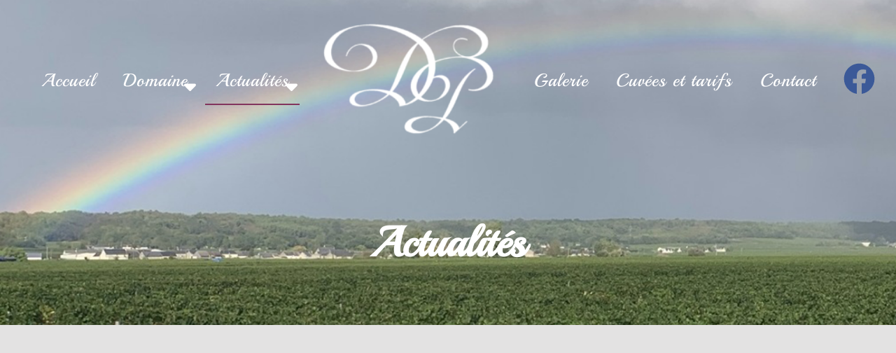

--- FILE ---
content_type: text/html; charset=UTF-8
request_url: https://www.vinspantaleon.fr/actualites/?page_number_0=2
body_size: 21567
content:
    <!DOCTYPE html>
    <html lang="fr-FR">
    <head itemscope itemtype="http://schema.org/WebSite">
	    <meta charset="UTF-8">
    <meta name="viewport" content="width=device-width, initial-scale=1">
    <link rel="profile" href="http://gmpg.org/xfn/11">
    <meta name='robots' content='index, follow, max-image-preview:large, max-snippet:-1, max-video-preview:-1' />
	<style>img:is([sizes="auto" i], [sizes^="auto," i]) { contain-intrinsic-size: 3000px 1500px }</style>
	
	<!-- This site is optimized with the Yoast SEO plugin v26.1 - https://yoast.com/wordpress/plugins/seo/ -->
	<title>Actualités - Domaine Pantaléon et Fils</title>
	<link rel="canonical" href="https://www.vinspantaleon.fr/actualites/" />
	<meta property="og:locale" content="fr_FR" />
	<meta property="og:type" content="article" />
	<meta property="og:title" content="Actualités - Domaine Pantaléon et Fils" />
	<meta property="og:description" content="Cette notification est visible uniquement par les administrateurs/administratrices. Visual Header désactivé en raison du réglage RGPD. Cliquez ici pour en savoir plus. 197 Domaine Pantaléon et Fils Domaine Pantaléon et Fils 6 months ago Et oui, c’est aussi sur un terroir de graviers alluvionnaires et limoneux sur l’AOP Bourgueil que nous produisons un Rosé Sec &hellip;" />
	<meta property="og:url" content="https://www.vinspantaleon.fr/actualites/" />
	<meta property="og:site_name" content="Domaine Pantaléon et Fils" />
	<meta property="article:modified_time" content="2025-02-24T13:45:12+00:00" />
	<meta property="og:image" content="https://www.vinspantaleon.fr/wp-content/uploads/2020/11/arcciel-1.png" />
	<meta property="og:image:width" content="1900" />
	<meta property="og:image:height" content="430" />
	<meta property="og:image:type" content="image/png" />
	<meta name="twitter:card" content="summary_large_image" />
	<meta name="twitter:label1" content="Durée de lecture estimée" />
	<meta name="twitter:data1" content="7 minutes" />
	<script type="application/ld+json" class="yoast-schema-graph">{"@context":"https://schema.org","@graph":[{"@type":"WebPage","@id":"https://www.vinspantaleon.fr/actualites/","url":"https://www.vinspantaleon.fr/actualites/","name":"Actualités - Domaine Pantaléon et Fils","isPartOf":{"@id":"https://www.vinspantaleon.fr/#website"},"primaryImageOfPage":{"@id":"https://www.vinspantaleon.fr/actualites/#primaryimage"},"image":{"@id":"https://www.vinspantaleon.fr/actualites/#primaryimage"},"thumbnailUrl":"https://i0.wp.com/www.vinspantaleon.fr/wp-content/uploads/2020/11/arcciel-1.png?fit=1900%2C430&ssl=1","datePublished":"2020-11-22T13:28:50+00:00","dateModified":"2025-02-24T13:45:12+00:00","breadcrumb":{"@id":"https://www.vinspantaleon.fr/actualites/#breadcrumb"},"inLanguage":"fr-FR","potentialAction":[{"@type":"ReadAction","target":["https://www.vinspantaleon.fr/actualites/"]}]},{"@type":"ImageObject","inLanguage":"fr-FR","@id":"https://www.vinspantaleon.fr/actualites/#primaryimage","url":"https://i0.wp.com/www.vinspantaleon.fr/wp-content/uploads/2020/11/arcciel-1.png?fit=1900%2C430&ssl=1","contentUrl":"https://i0.wp.com/www.vinspantaleon.fr/wp-content/uploads/2020/11/arcciel-1.png?fit=1900%2C430&ssl=1","width":1900,"height":430},{"@type":"BreadcrumbList","@id":"https://www.vinspantaleon.fr/actualites/#breadcrumb","itemListElement":[{"@type":"ListItem","position":1,"name":"Accueil","item":"https://www.vinspantaleon.fr/"},{"@type":"ListItem","position":2,"name":"Actualités"}]},{"@type":"WebSite","@id":"https://www.vinspantaleon.fr/#website","url":"https://www.vinspantaleon.fr/","name":"Domaine Pantaléon et Fils","description":"","publisher":{"@id":"https://www.vinspantaleon.fr/#organization"},"potentialAction":[{"@type":"SearchAction","target":{"@type":"EntryPoint","urlTemplate":"https://www.vinspantaleon.fr/?s={search_term_string}"},"query-input":{"@type":"PropertyValueSpecification","valueRequired":true,"valueName":"search_term_string"}}],"inLanguage":"fr-FR"},{"@type":"Organization","@id":"https://www.vinspantaleon.fr/#organization","name":"Domaine Pantaléon et Fils","url":"https://www.vinspantaleon.fr/","logo":{"@type":"ImageObject","inLanguage":"fr-FR","@id":"https://www.vinspantaleon.fr/#/schema/logo/image/","url":"https://i0.wp.com/www.vinspantaleon.fr/wp-content/uploads/2020/11/cropped-initiales-DP-fond-de-pagebl-e1601993298607.png?fit=200%2C135&ssl=1","contentUrl":"https://i0.wp.com/www.vinspantaleon.fr/wp-content/uploads/2020/11/cropped-initiales-DP-fond-de-pagebl-e1601993298607.png?fit=200%2C135&ssl=1","width":200,"height":135,"caption":"Domaine Pantaléon et Fils"},"image":{"@id":"https://www.vinspantaleon.fr/#/schema/logo/image/"}}]}</script>
	<!-- / Yoast SEO plugin. -->


<link rel='dns-prefetch' href='//stats.wp.com' />
<link rel='dns-prefetch' href='//maxcdn.bootstrapcdn.com' />
<link rel='dns-prefetch' href='//fonts.googleapis.com' />
<link rel='preconnect' href='//c0.wp.com' />
<link rel='preconnect' href='//i0.wp.com' />
<link rel="alternate" type="application/rss+xml" title="Domaine Pantaléon et Fils &raquo; Flux" href="https://www.vinspantaleon.fr/feed/" />
<link rel="alternate" type="application/rss+xml" title="Domaine Pantaléon et Fils &raquo; Flux des commentaires" href="https://www.vinspantaleon.fr/comments/feed/" />
<script type="text/javascript">
/* <![CDATA[ */
window._wpemojiSettings = {"baseUrl":"https:\/\/s.w.org\/images\/core\/emoji\/16.0.1\/72x72\/","ext":".png","svgUrl":"https:\/\/s.w.org\/images\/core\/emoji\/16.0.1\/svg\/","svgExt":".svg","source":{"concatemoji":"https:\/\/www.vinspantaleon.fr\/wp-includes\/js\/wp-emoji-release.min.js?ver=6.8.3"}};
/*! This file is auto-generated */
!function(s,n){var o,i,e;function c(e){try{var t={supportTests:e,timestamp:(new Date).valueOf()};sessionStorage.setItem(o,JSON.stringify(t))}catch(e){}}function p(e,t,n){e.clearRect(0,0,e.canvas.width,e.canvas.height),e.fillText(t,0,0);var t=new Uint32Array(e.getImageData(0,0,e.canvas.width,e.canvas.height).data),a=(e.clearRect(0,0,e.canvas.width,e.canvas.height),e.fillText(n,0,0),new Uint32Array(e.getImageData(0,0,e.canvas.width,e.canvas.height).data));return t.every(function(e,t){return e===a[t]})}function u(e,t){e.clearRect(0,0,e.canvas.width,e.canvas.height),e.fillText(t,0,0);for(var n=e.getImageData(16,16,1,1),a=0;a<n.data.length;a++)if(0!==n.data[a])return!1;return!0}function f(e,t,n,a){switch(t){case"flag":return n(e,"\ud83c\udff3\ufe0f\u200d\u26a7\ufe0f","\ud83c\udff3\ufe0f\u200b\u26a7\ufe0f")?!1:!n(e,"\ud83c\udde8\ud83c\uddf6","\ud83c\udde8\u200b\ud83c\uddf6")&&!n(e,"\ud83c\udff4\udb40\udc67\udb40\udc62\udb40\udc65\udb40\udc6e\udb40\udc67\udb40\udc7f","\ud83c\udff4\u200b\udb40\udc67\u200b\udb40\udc62\u200b\udb40\udc65\u200b\udb40\udc6e\u200b\udb40\udc67\u200b\udb40\udc7f");case"emoji":return!a(e,"\ud83e\udedf")}return!1}function g(e,t,n,a){var r="undefined"!=typeof WorkerGlobalScope&&self instanceof WorkerGlobalScope?new OffscreenCanvas(300,150):s.createElement("canvas"),o=r.getContext("2d",{willReadFrequently:!0}),i=(o.textBaseline="top",o.font="600 32px Arial",{});return e.forEach(function(e){i[e]=t(o,e,n,a)}),i}function t(e){var t=s.createElement("script");t.src=e,t.defer=!0,s.head.appendChild(t)}"undefined"!=typeof Promise&&(o="wpEmojiSettingsSupports",i=["flag","emoji"],n.supports={everything:!0,everythingExceptFlag:!0},e=new Promise(function(e){s.addEventListener("DOMContentLoaded",e,{once:!0})}),new Promise(function(t){var n=function(){try{var e=JSON.parse(sessionStorage.getItem(o));if("object"==typeof e&&"number"==typeof e.timestamp&&(new Date).valueOf()<e.timestamp+604800&&"object"==typeof e.supportTests)return e.supportTests}catch(e){}return null}();if(!n){if("undefined"!=typeof Worker&&"undefined"!=typeof OffscreenCanvas&&"undefined"!=typeof URL&&URL.createObjectURL&&"undefined"!=typeof Blob)try{var e="postMessage("+g.toString()+"("+[JSON.stringify(i),f.toString(),p.toString(),u.toString()].join(",")+"));",a=new Blob([e],{type:"text/javascript"}),r=new Worker(URL.createObjectURL(a),{name:"wpTestEmojiSupports"});return void(r.onmessage=function(e){c(n=e.data),r.terminate(),t(n)})}catch(e){}c(n=g(i,f,p,u))}t(n)}).then(function(e){for(var t in e)n.supports[t]=e[t],n.supports.everything=n.supports.everything&&n.supports[t],"flag"!==t&&(n.supports.everythingExceptFlag=n.supports.everythingExceptFlag&&n.supports[t]);n.supports.everythingExceptFlag=n.supports.everythingExceptFlag&&!n.supports.flag,n.DOMReady=!1,n.readyCallback=function(){n.DOMReady=!0}}).then(function(){return e}).then(function(){var e;n.supports.everything||(n.readyCallback(),(e=n.source||{}).concatemoji?t(e.concatemoji):e.wpemoji&&e.twemoji&&(t(e.twemoji),t(e.wpemoji)))}))}((window,document),window._wpemojiSettings);
/* ]]> */
</script>
<link rel='stylesheet' id='sbr_styles-css' href='https://www.vinspantaleon.fr/wp-content/plugins/reviews-feed/assets/css/sbr-styles.min.css?ver=2.1.1' type='text/css' media='all' />
<link rel='stylesheet' id='sbi_styles-css' href='https://www.vinspantaleon.fr/wp-content/plugins/instagram-feed/css/sbi-styles.min.css?ver=6.9.1' type='text/css' media='all' />
<link rel='stylesheet' id='sby_styles-css' href='https://www.vinspantaleon.fr/wp-content/plugins/feeds-for-youtube/css/sb-youtube-free.min.css?ver=2.4.0' type='text/css' media='all' />
<style id='wp-emoji-styles-inline-css' type='text/css'>

	img.wp-smiley, img.emoji {
		display: inline !important;
		border: none !important;
		box-shadow: none !important;
		height: 1em !important;
		width: 1em !important;
		margin: 0 0.07em !important;
		vertical-align: -0.1em !important;
		background: none !important;
		padding: 0 !important;
	}
</style>
<style id='classic-theme-styles-inline-css' type='text/css'>
/*! This file is auto-generated */
.wp-block-button__link{color:#fff;background-color:#32373c;border-radius:9999px;box-shadow:none;text-decoration:none;padding:calc(.667em + 2px) calc(1.333em + 2px);font-size:1.125em}.wp-block-file__button{background:#32373c;color:#fff;text-decoration:none}
</style>
<link rel='stylesheet' id='mediaelement-css' href='https://c0.wp.com/c/6.8.3/wp-includes/js/mediaelement/mediaelementplayer-legacy.min.css' type='text/css' media='all' />
<link rel='stylesheet' id='wp-mediaelement-css' href='https://c0.wp.com/c/6.8.3/wp-includes/js/mediaelement/wp-mediaelement.min.css' type='text/css' media='all' />
<style id='jetpack-sharing-buttons-style-inline-css' type='text/css'>
.jetpack-sharing-buttons__services-list{display:flex;flex-direction:row;flex-wrap:wrap;gap:0;list-style-type:none;margin:5px;padding:0}.jetpack-sharing-buttons__services-list.has-small-icon-size{font-size:12px}.jetpack-sharing-buttons__services-list.has-normal-icon-size{font-size:16px}.jetpack-sharing-buttons__services-list.has-large-icon-size{font-size:24px}.jetpack-sharing-buttons__services-list.has-huge-icon-size{font-size:36px}@media print{.jetpack-sharing-buttons__services-list{display:none!important}}.editor-styles-wrapper .wp-block-jetpack-sharing-buttons{gap:0;padding-inline-start:0}ul.jetpack-sharing-buttons__services-list.has-background{padding:1.25em 2.375em}
</style>
<style id='global-styles-inline-css' type='text/css'>
:root{--wp--preset--aspect-ratio--square: 1;--wp--preset--aspect-ratio--4-3: 4/3;--wp--preset--aspect-ratio--3-4: 3/4;--wp--preset--aspect-ratio--3-2: 3/2;--wp--preset--aspect-ratio--2-3: 2/3;--wp--preset--aspect-ratio--16-9: 16/9;--wp--preset--aspect-ratio--9-16: 9/16;--wp--preset--color--black: #000000;--wp--preset--color--cyan-bluish-gray: #abb8c3;--wp--preset--color--white: #ffffff;--wp--preset--color--pale-pink: #f78da7;--wp--preset--color--vivid-red: #cf2e2e;--wp--preset--color--luminous-vivid-orange: #ff6900;--wp--preset--color--luminous-vivid-amber: #fcb900;--wp--preset--color--light-green-cyan: #7bdcb5;--wp--preset--color--vivid-green-cyan: #00d084;--wp--preset--color--pale-cyan-blue: #8ed1fc;--wp--preset--color--vivid-cyan-blue: #0693e3;--wp--preset--color--vivid-purple: #9b51e0;--wp--preset--gradient--vivid-cyan-blue-to-vivid-purple: linear-gradient(135deg,rgba(6,147,227,1) 0%,rgb(155,81,224) 100%);--wp--preset--gradient--light-green-cyan-to-vivid-green-cyan: linear-gradient(135deg,rgb(122,220,180) 0%,rgb(0,208,130) 100%);--wp--preset--gradient--luminous-vivid-amber-to-luminous-vivid-orange: linear-gradient(135deg,rgba(252,185,0,1) 0%,rgba(255,105,0,1) 100%);--wp--preset--gradient--luminous-vivid-orange-to-vivid-red: linear-gradient(135deg,rgba(255,105,0,1) 0%,rgb(207,46,46) 100%);--wp--preset--gradient--very-light-gray-to-cyan-bluish-gray: linear-gradient(135deg,rgb(238,238,238) 0%,rgb(169,184,195) 100%);--wp--preset--gradient--cool-to-warm-spectrum: linear-gradient(135deg,rgb(74,234,220) 0%,rgb(151,120,209) 20%,rgb(207,42,186) 40%,rgb(238,44,130) 60%,rgb(251,105,98) 80%,rgb(254,248,76) 100%);--wp--preset--gradient--blush-light-purple: linear-gradient(135deg,rgb(255,206,236) 0%,rgb(152,150,240) 100%);--wp--preset--gradient--blush-bordeaux: linear-gradient(135deg,rgb(254,205,165) 0%,rgb(254,45,45) 50%,rgb(107,0,62) 100%);--wp--preset--gradient--luminous-dusk: linear-gradient(135deg,rgb(255,203,112) 0%,rgb(199,81,192) 50%,rgb(65,88,208) 100%);--wp--preset--gradient--pale-ocean: linear-gradient(135deg,rgb(255,245,203) 0%,rgb(182,227,212) 50%,rgb(51,167,181) 100%);--wp--preset--gradient--electric-grass: linear-gradient(135deg,rgb(202,248,128) 0%,rgb(113,206,126) 100%);--wp--preset--gradient--midnight: linear-gradient(135deg,rgb(2,3,129) 0%,rgb(40,116,252) 100%);--wp--preset--font-size--small: 13px;--wp--preset--font-size--medium: 20px;--wp--preset--font-size--large: 36px;--wp--preset--font-size--x-large: 42px;--wp--preset--spacing--20: 0.44rem;--wp--preset--spacing--30: 0.67rem;--wp--preset--spacing--40: 1rem;--wp--preset--spacing--50: 1.5rem;--wp--preset--spacing--60: 2.25rem;--wp--preset--spacing--70: 3.38rem;--wp--preset--spacing--80: 5.06rem;--wp--preset--shadow--natural: 6px 6px 9px rgba(0, 0, 0, 0.2);--wp--preset--shadow--deep: 12px 12px 50px rgba(0, 0, 0, 0.4);--wp--preset--shadow--sharp: 6px 6px 0px rgba(0, 0, 0, 0.2);--wp--preset--shadow--outlined: 6px 6px 0px -3px rgba(255, 255, 255, 1), 6px 6px rgba(0, 0, 0, 1);--wp--preset--shadow--crisp: 6px 6px 0px rgba(0, 0, 0, 1);}:where(.is-layout-flex){gap: 0.5em;}:where(.is-layout-grid){gap: 0.5em;}body .is-layout-flex{display: flex;}.is-layout-flex{flex-wrap: wrap;align-items: center;}.is-layout-flex > :is(*, div){margin: 0;}body .is-layout-grid{display: grid;}.is-layout-grid > :is(*, div){margin: 0;}:where(.wp-block-columns.is-layout-flex){gap: 2em;}:where(.wp-block-columns.is-layout-grid){gap: 2em;}:where(.wp-block-post-template.is-layout-flex){gap: 1.25em;}:where(.wp-block-post-template.is-layout-grid){gap: 1.25em;}.has-black-color{color: var(--wp--preset--color--black) !important;}.has-cyan-bluish-gray-color{color: var(--wp--preset--color--cyan-bluish-gray) !important;}.has-white-color{color: var(--wp--preset--color--white) !important;}.has-pale-pink-color{color: var(--wp--preset--color--pale-pink) !important;}.has-vivid-red-color{color: var(--wp--preset--color--vivid-red) !important;}.has-luminous-vivid-orange-color{color: var(--wp--preset--color--luminous-vivid-orange) !important;}.has-luminous-vivid-amber-color{color: var(--wp--preset--color--luminous-vivid-amber) !important;}.has-light-green-cyan-color{color: var(--wp--preset--color--light-green-cyan) !important;}.has-vivid-green-cyan-color{color: var(--wp--preset--color--vivid-green-cyan) !important;}.has-pale-cyan-blue-color{color: var(--wp--preset--color--pale-cyan-blue) !important;}.has-vivid-cyan-blue-color{color: var(--wp--preset--color--vivid-cyan-blue) !important;}.has-vivid-purple-color{color: var(--wp--preset--color--vivid-purple) !important;}.has-black-background-color{background-color: var(--wp--preset--color--black) !important;}.has-cyan-bluish-gray-background-color{background-color: var(--wp--preset--color--cyan-bluish-gray) !important;}.has-white-background-color{background-color: var(--wp--preset--color--white) !important;}.has-pale-pink-background-color{background-color: var(--wp--preset--color--pale-pink) !important;}.has-vivid-red-background-color{background-color: var(--wp--preset--color--vivid-red) !important;}.has-luminous-vivid-orange-background-color{background-color: var(--wp--preset--color--luminous-vivid-orange) !important;}.has-luminous-vivid-amber-background-color{background-color: var(--wp--preset--color--luminous-vivid-amber) !important;}.has-light-green-cyan-background-color{background-color: var(--wp--preset--color--light-green-cyan) !important;}.has-vivid-green-cyan-background-color{background-color: var(--wp--preset--color--vivid-green-cyan) !important;}.has-pale-cyan-blue-background-color{background-color: var(--wp--preset--color--pale-cyan-blue) !important;}.has-vivid-cyan-blue-background-color{background-color: var(--wp--preset--color--vivid-cyan-blue) !important;}.has-vivid-purple-background-color{background-color: var(--wp--preset--color--vivid-purple) !important;}.has-black-border-color{border-color: var(--wp--preset--color--black) !important;}.has-cyan-bluish-gray-border-color{border-color: var(--wp--preset--color--cyan-bluish-gray) !important;}.has-white-border-color{border-color: var(--wp--preset--color--white) !important;}.has-pale-pink-border-color{border-color: var(--wp--preset--color--pale-pink) !important;}.has-vivid-red-border-color{border-color: var(--wp--preset--color--vivid-red) !important;}.has-luminous-vivid-orange-border-color{border-color: var(--wp--preset--color--luminous-vivid-orange) !important;}.has-luminous-vivid-amber-border-color{border-color: var(--wp--preset--color--luminous-vivid-amber) !important;}.has-light-green-cyan-border-color{border-color: var(--wp--preset--color--light-green-cyan) !important;}.has-vivid-green-cyan-border-color{border-color: var(--wp--preset--color--vivid-green-cyan) !important;}.has-pale-cyan-blue-border-color{border-color: var(--wp--preset--color--pale-cyan-blue) !important;}.has-vivid-cyan-blue-border-color{border-color: var(--wp--preset--color--vivid-cyan-blue) !important;}.has-vivid-purple-border-color{border-color: var(--wp--preset--color--vivid-purple) !important;}.has-vivid-cyan-blue-to-vivid-purple-gradient-background{background: var(--wp--preset--gradient--vivid-cyan-blue-to-vivid-purple) !important;}.has-light-green-cyan-to-vivid-green-cyan-gradient-background{background: var(--wp--preset--gradient--light-green-cyan-to-vivid-green-cyan) !important;}.has-luminous-vivid-amber-to-luminous-vivid-orange-gradient-background{background: var(--wp--preset--gradient--luminous-vivid-amber-to-luminous-vivid-orange) !important;}.has-luminous-vivid-orange-to-vivid-red-gradient-background{background: var(--wp--preset--gradient--luminous-vivid-orange-to-vivid-red) !important;}.has-very-light-gray-to-cyan-bluish-gray-gradient-background{background: var(--wp--preset--gradient--very-light-gray-to-cyan-bluish-gray) !important;}.has-cool-to-warm-spectrum-gradient-background{background: var(--wp--preset--gradient--cool-to-warm-spectrum) !important;}.has-blush-light-purple-gradient-background{background: var(--wp--preset--gradient--blush-light-purple) !important;}.has-blush-bordeaux-gradient-background{background: var(--wp--preset--gradient--blush-bordeaux) !important;}.has-luminous-dusk-gradient-background{background: var(--wp--preset--gradient--luminous-dusk) !important;}.has-pale-ocean-gradient-background{background: var(--wp--preset--gradient--pale-ocean) !important;}.has-electric-grass-gradient-background{background: var(--wp--preset--gradient--electric-grass) !important;}.has-midnight-gradient-background{background: var(--wp--preset--gradient--midnight) !important;}.has-small-font-size{font-size: var(--wp--preset--font-size--small) !important;}.has-medium-font-size{font-size: var(--wp--preset--font-size--medium) !important;}.has-large-font-size{font-size: var(--wp--preset--font-size--large) !important;}.has-x-large-font-size{font-size: var(--wp--preset--font-size--x-large) !important;}
:where(.wp-block-post-template.is-layout-flex){gap: 1.25em;}:where(.wp-block-post-template.is-layout-grid){gap: 1.25em;}
:where(.wp-block-columns.is-layout-flex){gap: 2em;}:where(.wp-block-columns.is-layout-grid){gap: 2em;}
:root :where(.wp-block-pullquote){font-size: 1.5em;line-height: 1.6;}
</style>
<style id='age-gate-custom-inline-css' type='text/css'>
:root{--ag-background-image: url(https://www.vinspantaleon.fr/wp-content/uploads/2020/11/vignes-114-scaled-1.jpg);--ag-background-image-position: center center;--ag-background-image-opacity: 1;--ag-blur: 5px;}
</style>
<link rel='stylesheet' id='age-gate-css' href='https://www.vinspantaleon.fr/wp-content/plugins/age-gate/dist/main.css?ver=3.7.1' type='text/css' media='all' />
<style id='age-gate-options-inline-css' type='text/css'>
:root{--ag-background-image: url(https://www.vinspantaleon.fr/wp-content/uploads/2020/11/vignes-114-scaled-1.jpg);--ag-background-image-position: center center;--ag-background-image-opacity: 1;--ag-blur: 5px;}
</style>
<link rel='stylesheet' id='ctf_styles-css' href='https://www.vinspantaleon.fr/wp-content/plugins/custom-twitter-feeds/css/ctf-styles.min.css?ver=2.3.1' type='text/css' media='all' />
<link rel='stylesheet' id='foobox-free-min-css' href='https://www.vinspantaleon.fr/wp-content/plugins/foobox-image-lightbox/free/css/foobox.free.min.css?ver=2.7.35' type='text/css' media='all' />
<link rel='stylesheet' id='cff-css' href='https://www.vinspantaleon.fr/wp-content/plugins/custom-facebook-feed/assets/css/cff-style.min.css?ver=4.3.2' type='text/css' media='all' />
<link rel='stylesheet' id='sb-font-awesome-css' href='https://maxcdn.bootstrapcdn.com/font-awesome/4.7.0/css/font-awesome.min.css?ver=6.8.3' type='text/css' media='all' />
<link rel='stylesheet' id='owl-carousel-css' href='https://www.vinspantaleon.fr/wp-content/themes/blossom-travel/css/owl.carousel.min.css?ver=2.3.4' type='text/css' media='all' />
<link rel='stylesheet' id='blossom-travel-google-fonts-css' href='https://fonts.googleapis.com/css?family=Playball%3Aregular%7CMontserrat%3A700' type='text/css' media='all' />
<link rel='stylesheet' id='blossom-travel-css' href='https://www.vinspantaleon.fr/wp-content/themes/blossom-travel/style.css?ver=1.2.4' type='text/css' media='all' />
<style id='blossom-travel-inline-css' type='text/css'>


	.site-title{
        font-size   : 30px;
        font-family : Montserrat;
        font-weight : 700;
        font-style  : normal;
    }

	.site-title a{
		color: #FFFFFF;
	}

	.custom-logo-link img{
	    width: 250px;
	    max-width: 100%;
	}
     
    .content-newsletter .blossomthemes-email-newsletter-wrapper.bg-img:after,
    .widget_blossomthemes_email_newsletter_widget .blossomthemes-email-newsletter-wrapper:after{
        background: rgba(130, 52, 93, 0.8);
    }
    
    /*Typography*/

    body,
    button,
    input,
    select,
    optgroup,
    textarea{
        font-family : Playball;        
    }

	.about-section .btn-readmore, 
	.single .content-area .single-travel-essential .section-title, 
	#secondary .widget_blossomtheme_companion_cta_widget .text-holder p, 
	.site-footer .widget_blossomtheme_companion_cta_widget .text-holder p {
		font-family : Playball;
	}

	
	section[class*="-section"] .widget .widget-title, 
	.section-title, 
	.banner .banner-caption .entry-title, 
	.banner .item .entry-header .title, 
	.trending-section .widget ul li .entry-header .entry-title, 
	section.about-section .widget .widget-title, 
	.trending-stories-section article .entry-title, 
	.newsletter-section .blossomthemes-email-newsletter-wrapper h3, 
	.widget_bttk_popular_post ul li .entry-header .entry-title, 
	.widget_bttk_pro_recent_post ul li .entry-header .entry-title, 
	.widget_bttk_author_bio .title-holder, 
	.widget-area .widget_blossomthemes_email_newsletter_widget .text-holder h3, 
	.site-footer .widget_blossomthemes_email_newsletter_widget .text-holder h3, 
	body[class*="post-lay-"] .site-main .large-post .entry-title, 
	body[class*="post-lay-"] .site-main article:not(.large-post) .entry-title, 
	.additional-post .section-grid article .entry-title, 
	.single .site-content .page-header .page-title {
		font-family : Playball;
	}
    
    /*Color Scheme*/

    button:hover,
	input[type="button"]:hover,
	input[type="reset"]:hover,
	input[type="submit"]:hover, 
	.widget_archive ul li::before, 
	.widget_categories ul li::before, 
	.widget_pages ul li::before, 
	.widget_meta ul li::before, 
	.widget_recent_comments ul li::before, 
	.widget_recent_entries ul li::before, 
	.widget_nav_menu ul li::before, 
	.comment-form p.form-submit input[type="submit"], 
	.pagination .page-numbers.current, 
	.posts-navigation .nav-links a:hover, 
	#load-posts a.loading, 
	#load-posts a:hover, 
	#load-posts a.disabled, 
	.sticky-t-bar:not(.active) .close, 
	.sticky-bar-content, 
	.main-navigation ul li a:after, 
	.main-navigation ul ul li:hover > a, 
	.main-navigation ul ul li a:hover, 
	.main-navigation ul ul li.current-menu-item > a, 
	.main-navigation ul ul li.current_page_item > a, 
	.main-navigation ul ul li.current-menu-ancestor > a, 
	.main-navigation ul ul li.current_page_ancestor > a, 
	.btn-readmore, 
	.banner-caption .blossomthemes-email-newsletter-wrapper form input[type="submit"]:hover, 
	.slider-two .owl-carousel .owl-nav [class*="owl-"], 
	.slider-five .owl-carousel .owl-nav [class*="owl-"], 
	.trending-section .owl-carousel .owl-nav [class*="owl-"], 
	.widget_bttk_image_text_widget ul li:hover .btn-readmore, 
	.post-thumbnail .social-list li a, 
	.popular-post-section .owl-carousel .owl-nav [class*="owl-"], 
	.trending-post-section .owl-carousel .owl-nav [class*="owl-"], 
	.popular-cat-section .owl-carousel .owl-nav [class*="owl-"], 
	.widget_blossomtheme_companion_cta_widget .btn-cta, 
	.widget_calendar table caption, 
	.tagcloud a, 
	.widget_bttk_author_bio .readmore, 
	.widget_bttk_author_bio .author-socicons li a:hover, 
	.page-template-contact .site-main form input[type="submit"], 
	.single .site-main article .social-list li a, 
	.single-lay-five .site-content .page-header .social-list li a, 
	.single-lay-six .site-content .page-header .social-list li a, 
	.widget_bttk_social_links ul li a:hover, 
	.widget_bttk_posts_category_slider_widget .owl-theme .owl-nav [class*="owl-"]:hover, 
	.widget_bttk_description_widget .social-profile li a, 
	.footer-social .social-list li a:hover svg, 
	.site-footer .widget_bttk_posts_category_slider_widget .owl-carousel .owl-dots .owl-dot.active, 
	.site-footer .widget_bttk_posts_category_slider_widget .owl-carousel .owl-dots .owl-dot:hover, 
	.site-footer .widget_bttk_social_links ul li a:hover, 
	.bttk-itw-holder .owl-stage li, 
	.author-section .author-img, 
	.trending-section .owl-carousel .owl-nav [class*="owl-"].disabled, 
	.trending-section .owl-carousel .owl-nav [class*="owl-"].disabled:hover, 
	.main-navigation ul .sub-menu li:hover > a, 
	.main-navigation ul .sub-menu li a:hover, 
	.main-navigation ul .sub-menu li.current-menu-item > a, 
	.main-navigation ul .sub-menu li.current_page_item > a, 
	.main-navigation ul .sub-menu li.current-menu-ancestor > a, 
	.main-navigation ul .sub-menu li.current_page_ancestor > a {
		background: #82345d;
	}

	.banner-caption .blossomthemes-email-newsletter-wrapper form label input[type="checkbox"]:checked + .check-mark, 
	.feature-category-section .widget_bttk_custom_categories ul li, 
	.widget_search .search-form .search-submit, 
	.error404 .site-main .search-form .search-submit {
		background-color: #82345d;
	}

	.pagination .page-numbers:hover, 
	.pagination .page-numbers.current, 
	.posts-navigation .nav-links a:hover, 
	#load-posts a.loading, 
	#load-posts a:hover, 
	#load-posts a.disabled, 
	.banner-caption .blossomthemes-email-newsletter-wrapper form label input[type="checkbox"]:checked + .check-mark, 
	.post-thumbnail .social-list li a, 
	.widget_blossomtheme_companion_cta_widget .btn-cta, 
	.widget_bttk_author_bio .author-socicons li a:hover, 
	.single .site-main article .social-list li a, 
	.single-lay-five .site-content .page-header .social-list li a, 
	.single-lay-six .site-content .page-header .social-list li a, 
	.site-footer .widget_bttk_posts_category_slider_widget .owl-carousel .owl-dots .owl-dot.active, 
	.site-footer .widget_bttk_posts_category_slider_widget .owl-carousel .owl-dots .owl-dot:hover {
		border-color: #82345d;
	}

	a, a:hover, 
	#secondary .widget ul li a:hover, 
	.site-footer .widget ul li a:hover, 
	.comment-respond .comment-reply-title a:hover, 
	.social-list li a:hover, 
	.header-five .header-t .header-social .social-list li a:hover, 
	.banner .entry-header .entry-title a:hover, 
	.banner .banner-caption .entry-title a:hover, 
	.banner .item .entry-header .title a:hover, 
	.slider-one .entry-header .entry-meta > span a:hover, 
	.slider-two .item .entry-header .entry-title a:hover, 
	.slider-two .item .entry-header span.category a:hover, 
	.slider-three .item .entry-header .entry-title a:hover, 
	.slider-three .item .entry-meta > span a:hover, 
	.slider-four .item .entry-header .entry-title a:hover, 
	.slider-four .item .entry-meta > span a:hover, 
	.slider-five .item-wrap .entry-header .entry-title a:hover, 
	.slider-five .item-wrap .entry-meta > span a:hover, 
	.trending-section li .entry-header span.cat-links a:hover, 
	.trending-section .widget ul li .entry-title a:hover, 
	article .entry-title a:hover, 
	.entry-meta > span a:hover, 
	.entry-footer > span a:hover, 
	.trending-stories-section article:not(.large-post) span.category a, 
	span.category a:hover, 
	article.large-post span.category a:hover, 
	article.large-post .entry-title a:hover, 
	.popular-post-section .widget ul.style-one li .entry-title a:hover, 
	.trending-post-section.style-three article .entry-title a:hover, 
	.popular-cat-section.style-three article .entry-title a:hover, 
	.popular-post-section .widget .style-one .entry-header .cat-links a:hover, 
	.trending-post-section.style-three article .category a:hover, 
	.popular-cat-section.style-three article .category a:hover, 
	#secondary .widget_bttk_popular_post .entry-meta > span a:hover, 
	#secondary .widget_bttk_pro_recent_post .entry-meta > span a:hover, 
	.post-lay-one .site-main article:not(.large-post) span.category a:hover, 
	.post-lay-one .site-main .large-post .entry-footer > span a:hover, 
	.post-lay-one .site-main article:not(.large-post) .btn-readmore:hover, 
	.post-lay-two .site-main article span.category a:hover, 
	.post-lay-two .site-main article .entry-title a:hover, 
	.post-lay-three .site-main article span.category a:hover, 
	.post-lay-five .site-main article .category a:hover, 
	.post-lay-five .site-main article .entry-title a:hover, 
	.single .page-header span.category a:hover, 
	.single .page-header .entry-meta > span a:hover, 
	.single .site-main .article-meta .byline a:hover, 
	.single-lay-four .page-header .meta-info-wrap .byline a:hover, 
	.single-lay-five .page-header .meta-info-wrap .byline a:hover, 
	.single-lay-six .page-header .meta-info-wrap .byline a:hover, 
	.single-lay-four .page-header .meta-info-wrap > span a:hover, 
	.single-lay-five .page-header .meta-info-wrap > span a:hover, 
	.single-lay-six .page-header .meta-info-wrap > span a:hover, 
	.widget_bttk_icon_text_widget .rtc-itw-inner-holder .icon-holder, 
	.widget_blossomthemes_stat_counter_widget .blossomthemes-sc-holder .icon-holder, 
	.footer-social .social-list li a:hover:after, 
	.popular-post-section .widget_bttk_popular_post ul:not(.style-one) li .entry-title a:hover, 
	.header-one .header-social .social-list li a:hover, 
	.shop-section .item h3 a:hover,
	.site-footer .widget_bttk_popular_post .style-three li .entry-header .cat-links a:hover, 
	.site-footer .widget_bttk_pro_recent_post .style-three li .entry-header .cat-links a:hover, 
	.site-footer .widget_bttk_popular_post .style-three li .entry-meta span > a:hover, 
	.site-footer .widget_bttk_pro_recent_post .style-three li .entry-meta span > a:hover, 
	.site-footer .widget_bttk_popular_post .style-three li .entry-header .entry-title a:hover, 
	.site-footer .widget_bttk_pro_recent_post .style-three li .entry-header .entry-title a:hover,
	.entry-content a:hover,
	.entry-summary a:hover,
	.page-content a:hover,
	.comment-content a:hover,
	.widget .textwidget a:hover {
		color: #82345d;
	}

	.header-search .search-toggle:hover svg path {
		fill: #82345d;
	}
    
    blockquote {
		background-image: url( 'data:image/svg+xml; utf-8, <svg xmlns="http://www.w3.org/2000/svg" viewBox="0 0 74 74"><path fill="%2382345d" d="M68.871,47.073A12.886,12.886,0,0,0,56.71,36.191c1.494-5.547,5.121-7.752,9.53-9.032a.515.515,0,0,0,.356-.569l-.711-4.409s-.071-.356-.64-.284C50.024,23.6,39.712,35.2,41.632,49.277,43.41,59.021,51.02,62.79,58.061,61.794a12.968,12.968,0,0,0,10.81-14.722ZM20.3,36.191c1.422-5.547,5.192-7.752,9.53-9.032a.515.515,0,0,0,.356-.569l-.64-4.409s-.071-.356-.64-.284C13.682,23.532,3.441,35.124,5.219,49.206c1.849,9.815,9.53,13.584,16.5,12.588A12.865,12.865,0,0,0,32.458,47.073,12.693,12.693,0,0,0,20.3,36.191Z"></path></svg>' );
	}

	.search .page-header .search-form .search-submit:hover, 
	.search .page-header .search-form .search-submit:active, 
	.search .page-header .search-form .search-submit:focus {
		background-image: url( 'data:image/svg+xml; utf-8, <svg xmlns="http://www.w3.org/2000/svg" viewBox="0 0 512 512"><path fill="%2382345d" d="M505 442.7L405.3 343c-4.5-4.5-10.6-7-17-7H372c27.6-35.3 44-79.7 44-128C416 93.1 322.9 0 208 0S0 93.1 0 208s93.1 208 208 208c48.3 0 92.7-16.4 128-44v16.3c0 6.4 2.5 12.5 7 17l99.7 99.7c9.4 9.4 24.6 9.4 33.9 0l28.3-28.3c9.4-9.4 9.4-24.6.1-34zM208 336c-70.7 0-128-57.2-128-128 0-70.7 57.2-128 128-128 70.7 0 128 57.2 128 128 0 70.7-57.2 128-128 128z"></path></svg>' );
	}

	.widget_bttk_author_bio .title-holder::before {
		background-image: url( 'data:image/svg+xml; utf-8, <svg xmlns="http://www.w3.org/2000/svg" viewBox="0 0 86.268 7.604"><path fill="%2382345d" d="M55.162,0h0a9.129,9.129,0,0,1,6.8,3.073A7,7,0,0,0,67.17,5.44a7,7,0,0,0,5.208-2.367A9.129,9.129,0,0,1,79.182,0h0a9.133,9.133,0,0,1,6.8,3.073,1.082,1.082,0,1,1-1.6,1.455,6.98,6.98,0,0,0-5.2-2.368h0a7.007,7.007,0,0,0-5.208,2.368A9.139,9.139,0,0,1,67.169,7.6a9.14,9.14,0,0,1-6.805-3.075,6.989,6.989,0,0,0-5.2-2.368h-.005a7,7,0,0,0-5.21,2.368A9.142,9.142,0,0,1,43.144,7.6a9.14,9.14,0,0,1-6.805-3.075,7.069,7.069,0,0,0-10.42,0A9.149,9.149,0,0,1,19.109,7.6h0A9.145,9.145,0,0,1,12.3,4.528,6.984,6.984,0,0,0,7.092,2.16h0A7,7,0,0,0,1.882,4.528a1.081,1.081,0,1,1-1.6-1.455A9.137,9.137,0,0,1,7.09,0h0A9.145,9.145,0,0,1,13.9,3.073a6.985,6.985,0,0,0,5.2,2.367h0a7.012,7.012,0,0,0,5.213-2.367,9.275,9.275,0,0,1,13.612,0,7.01,7.01,0,0,0,5.21,2.367,7,7,0,0,0,5.21-2.367A9.146,9.146,0,0,1,55.162,0"></path></svg>' );
	}

	.comment-body .reply .comment-reply-link:hover:before {
		background-image: url( 'data:image/svg+xml; utf-8, <svg xmlns="http://www.w3.org/2000/svg" viewBox="0 0 18 15"><path fill="%2382345d" d="M934,147.2a11.941,11.941,0,0,1,7.5,3.7,16.063,16.063,0,0,1,3.5,7.3c-2.4-3.4-6.1-5.1-11-5.1v4.1l-7-7,7-7Z" transform="translate(-927 -143.2)"/></svg>' );
	}

	.instagram-section .profile-link::after {
		background-image: url( 'data:image/svg+xml; utf-8, <svg xmlns="http://www.w3.org/2000/svg" viewBox="0 0 192 512"><path fill="%2382345d" d="M0 384.662V127.338c0-17.818 21.543-26.741 34.142-14.142l128.662 128.662c7.81 7.81 7.81 20.474 0 28.284L34.142 398.804C21.543 411.404 0 402.48 0 384.662z"></path></svg>' );
	}

	.widget-area .widget_blossomthemes_email_newsletter_widget .text-holder h3::after, 
	.site-footer .widget_blossomthemes_email_newsletter_widget .text-holder h3::after {
		background-image: url( 'data:image/svg+xml; utf-8, <svg xmlns="http://www.w3.org/2000/svg" viewBox="0 0 86.268 7.604"><path fill="%2382345d" d="M55.162,0h0a9.129,9.129,0,0,1,6.8,3.073A7,7,0,0,0,67.17,5.44a7,7,0,0,0,5.208-2.367A9.129,9.129,0,0,1,79.182,0h0a9.133,9.133,0,0,1,6.8,3.073,1.082,1.082,0,1,1-1.6,1.455,6.98,6.98,0,0,0-5.2-2.368h0a7.007,7.007,0,0,0-5.208,2.368A9.139,9.139,0,0,1,67.169,7.6a9.14,9.14,0,0,1-6.805-3.075,6.989,6.989,0,0,0-5.2-2.368h-.005a7,7,0,0,0-5.21,2.368A9.142,9.142,0,0,1,43.144,7.6a9.14,9.14,0,0,1-6.805-3.075,7.069,7.069,0,0,0-10.42,0A9.149,9.149,0,0,1,19.109,7.6h0A9.145,9.145,0,0,1,12.3,4.528,6.984,6.984,0,0,0,7.092,2.16h0A7,7,0,0,0,1.882,4.528a1.081,1.081,0,1,1-1.6-1.455A9.137,9.137,0,0,1,7.09,0h0A9.145,9.145,0,0,1,13.9,3.073a6.985,6.985,0,0,0,5.2,2.367h0a7.012,7.012,0,0,0,5.213-2.367,9.275,9.275,0,0,1,13.612,0,7.01,7.01,0,0,0,5.21,2.367,7,7,0,0,0,5.21-2.367A9.146,9.146,0,0,1,55.162,0"></path></svg>' );
	}


	/*Secondary color*/
	.comment-form p.form-submit input[type="submit"]:hover, 
	.sticky-t-bar .btn-readmore, 
	.sticky-t-bar .btn-readmore:hover, 
	.header-five .header-t, 
	.btn-readmore:hover, 
	.slider-two .owl-carousel .owl-nav [class*="owl-"]:hover, 
	.slider-two .owl-carousel .owl-nav [class*="owl-"].disabled, 
	.slider-five .owl-carousel .owl-nav [class*="owl-"]:hover, 
	.slider-five .owl-carousel .owl-nav [class*="owl-"].disabled, 
	.trending-section .owl-carousel .owl-nav [class*="owl-"]:hover,  
	.popular-post-section .owl-stage-outer .owl-item, 
	.trending-post-section.style-three .owl-stage-outer .owl-item, 
	.popular-cat-section.style-three .owl-stage-outer .owl-item, 
	.popular-post-section .widget ul.style-one li, 
	.trending-post-section.style-three article, 
	.popular-cat-section.style-three article, 
	.widget_blossomtheme_companion_cta_widget .btn-cta:hover, 
	.tagcloud a:hover, 
	.widget_bttk_author_bio .readmore:hover, 
	.widget_bttk_contact_social_links ul.social-networks li a:hover, 
	.author-section .social-list li a:hover, 
	body.single:not(.single-lay-one) .site-header.header-one, 
	.widget_bttk_description_widget .social-profile li a:hover {
		background: #000000;
	}

	.comment-respond .comment-form p.comment-form-cookies-consent input[type="checkbox"]:checked + label::before, 
	.widget_search .search-form .search-submit:hover, 
	.widget_search .search-form .search-submit:active, 
	.widget_search .search-form .search-submit:focus, 
	.error404 .site-main .search-form .search-submit:hover, 
	.error404 .site-main .search-form .search-submit:active, 
	.error404 .site-main .search-form .search-submit:focus {
		background-color: #000000;
	}

	.comment-respond .comment-form p.comment-form-cookies-consent input[type="checkbox"]:checked + label::before, 
	.widget_blossomtheme_companion_cta_widget .btn-cta:hover, 
	.widget_bttk_contact_social_links ul.social-networks li a, 
	.author-section .social-list li a:hover {
		border-color: #000000;
	}

	.breadcrumb-wrapper .current, 
	.breadcrumb-wrapper a:hover, 
	.page-header .breadcrumb-wrapper a:hover, 
	.comment-author a:hover, 
	.comment-metadata a:hover, 
	.comment-body .reply .comment-reply-link:hover, 
	.comment-respond .comment-reply-title a, 
	.post-navigation .nav-links a:hover .post-title, 
	.slider-two .item .entry-header span.category a, 
	.trending-section li .entry-header span.cat-links a, 
	.shop-section .item .price, 
	span.category a, .instagram-section .profile-link:hover, 
	.widget_bttk_contact_social_links ul.contact-list li svg, 
	.widget_bttk_contact_social_links ul li a:hover, 
	.widget_bttk_contact_social_links ul.social-networks li a, 
	.post-lay-one .site-main article:not(.large-post) span.category a, 
	.post-lay-one .site-main article:not(.large-post) .btn-readmore > svg, 
	.post-lay-three .site-main article span.category a, 
	.post-lay-three .site-main article .entry-footer .button-wrap .btn-readmore:hover, 
	.post-lay-four .site-main article .entry-footer .button-wrap .btn-readmore:hover, 
	.post-lay-three .site-main article .entry-footer .button-wrap .btn-readmore > svg, 
	.post-lay-four .site-main article .entry-footer .button-wrap .btn-readmore > svg, 
	.error-num, .additional-post article .entry-footer .btn-readmore:hover, 
	.additional-post article .entry-footer .btn-readmore svg, 
	.single .site-main .entry-footer > span.cat-tags a:hover, 
	.single-lay-four .page-header span.category a, 
	.single-lay-five .page-header span.category a, 
	.single-lay-six .page-header span.category a {
		color: #000000;
	}

	.main-navigation ul .sub-menu li a {
		border-bottom-color: rgba(130, 52, 93, 0.15);
	}

	.header-four .header-t, 
	section.featured-section, 
	section.feature-category-section, 
	section.explore-destination-section {
		background: rgba(130, 52, 93, 0.1);
	}

	.widget-area .widget_blossomthemes_email_newsletter_widget input[type="submit"], 
	.site-footer .widget_blossomthemes_email_newsletter_widget input[type="submit"], 
	#secondary .widget_bttk_custom_categories ul li .post-count, 
	.site-footer .widget_bttk_custom_categories ul li .post-count {
		background: rgba(130, 52, 93, 0.75);
	}

	#secondary .widget_bttk_custom_categories ul li a:hover .post-count, 
	#secondary .widget_bttk_custom_categories ul li a:hover:focus .post-count, 
	.site-footer .widget_bttk_custom_categories ul li a:hover .post-count, 
	.site-footer .widget_bttk_custom_categories ul li a:hover:focus .post-count {
	    background: rgba(130, 52, 93, 0.85);
	}

	.widget-area .widget_blossomthemes_email_newsletter_widget input[type="submit"]:hover, 
	.widget-area .widget_blossomthemes_email_newsletter_widget input[type="submit"]:active, 
	.widget-area .widget_blossomthemes_email_newsletter_widget input[type="submit"]:focus, 
	.site-footer .widget_blossomthemes_email_newsletter_widget input[type="submit"]:hover, 
	.site-footer .widget_blossomthemes_email_newsletter_widget input[type="submit"]:active, 
	.site-footer .widget_blossomthemes_email_newsletter_widget input[type="submit"]:focus {
		background: rgba(130, 52, 93, 0.9);
	}

	.top-bar {
		background: rgba(130, 52, 93, 0.25);;
	}

	@media screen and (max-width: 1024px) {
		.responsive-nav .search-form .search-submit {
			background-color: #82345d;
		}

		button.toggle-btn:hover .toggle-bar {
			background: #000000;
		}

		.responsive-nav .search-form .search-submit:hover, 
		.responsive-nav .search-form .search-submit:active, 
		.responsive-nav .search-form .search-submit:focus {
			background-color: #000000;
		}

		.main-navigation ul li:hover > a, 
		.main-navigation ul li a:hover, 
		.main-navigation ul li.current-menu-item > a, 
		.main-navigation ul li.current_page_item > a, 
		.main-navigation ul li.current-menu-ancestor > a, 
		.main-navigation ul li.current_page_ancestor > a {
			color: #000000;
		}
	}

	@media screen and (max-width: 767px) {
		.banner-caption {
			background: rgba(0, 0, 0, 0.2);
		}
		.slider-five .owl-carousel .owl-dots .owl-dot {
			background: #82345d;
		}

		.slider-five .owl-carousel .owl-dots .owl-dot, 
		.slider-five .owl-carousel .owl-dots .owl-dot.active {
			border-color: #82345d;
		}

		section[class*="-section"] .widget .widget-title::after, 
		.section-title::after {
			background-image: url( 'data:image/svg+xml; utf-8, <svg xmlns="http://www.w3.org/2000/svg" viewBox="0 0 86.268 7.604"><path fill="%2382345d" d="M55.162,0h0a9.129,9.129,0,0,1,6.8,3.073A7,7,0,0,0,67.17,5.44a7,7,0,0,0,5.208-2.367A9.129,9.129,0,0,1,79.182,0h0a9.133,9.133,0,0,1,6.8,3.073,1.082,1.082,0,1,1-1.6,1.455,6.98,6.98,0,0,0-5.2-2.368h0a7.007,7.007,0,0,0-5.208,2.368A9.139,9.139,0,0,1,67.169,7.6a9.14,9.14,0,0,1-6.805-3.075,6.989,6.989,0,0,0-5.2-2.368h-.005a7,7,0,0,0-5.21,2.368A9.142,9.142,0,0,1,43.144,7.6a9.14,9.14,0,0,1-6.805-3.075,7.069,7.069,0,0,0-10.42,0A9.149,9.149,0,0,1,19.109,7.6h0A9.145,9.145,0,0,1,12.3,4.528,6.984,6.984,0,0,0,7.092,2.16h0A7,7,0,0,0,1.882,4.528a1.081,1.081,0,1,1-1.6-1.455A9.137,9.137,0,0,1,7.09,0h0A9.145,9.145,0,0,1,13.9,3.073a6.985,6.985,0,0,0,5.2,2.367h0a7.012,7.012,0,0,0,5.213-2.367,9.275,9.275,0,0,1,13.612,0,7.01,7.01,0,0,0,5.21,2.367,7,7,0,0,0,5.21-2.367A9.146,9.146,0,0,1,55.162,0"></path></svg>' );
		}

		.newsletter-section .blossomthemes-email-newsletter-wrapper h3::after {
			background-image: url( 'data:image/svg+xml; utf-8, <svg xmlns="http://www.w3.org/2000/svg" viewBox="0 0 86.268 7.604"><path fill="%2382345d" d="M55.162,0h0a9.129,9.129,0,0,1,6.8,3.073A7,7,0,0,0,67.17,5.44a7,7,0,0,0,5.208-2.367A9.129,9.129,0,0,1,79.182,0h0a9.133,9.133,0,0,1,6.8,3.073,1.082,1.082,0,1,1-1.6,1.455,6.98,6.98,0,0,0-5.2-2.368h0a7.007,7.007,0,0,0-5.208,2.368A9.139,9.139,0,0,1,67.169,7.6a9.14,9.14,0,0,1-6.805-3.075,6.989,6.989,0,0,0-5.2-2.368h-.005a7,7,0,0,0-5.21,2.368A9.142,9.142,0,0,1,43.144,7.6a9.14,9.14,0,0,1-6.805-3.075,7.069,7.069,0,0,0-10.42,0A9.149,9.149,0,0,1,19.109,7.6h0A9.145,9.145,0,0,1,12.3,4.528,6.984,6.984,0,0,0,7.092,2.16h0A7,7,0,0,0,1.882,4.528a1.081,1.081,0,1,1-1.6-1.455A9.137,9.137,0,0,1,7.09,0h0A9.145,9.145,0,0,1,13.9,3.073a6.985,6.985,0,0,0,5.2,2.367h0a7.012,7.012,0,0,0,5.213-2.367,9.275,9.275,0,0,1,13.612,0,7.01,7.01,0,0,0,5.21,2.367,7,7,0,0,0,5.21-2.367A9.146,9.146,0,0,1,55.162,0"></path></svg>' );
		}
	}
</style>
<link rel='stylesheet' id='elementor-icons-css' href='https://www.vinspantaleon.fr/wp-content/plugins/elementor/assets/lib/eicons/css/elementor-icons.min.css?ver=5.44.0' type='text/css' media='all' />
<link rel='stylesheet' id='elementor-frontend-css' href='https://www.vinspantaleon.fr/wp-content/plugins/elementor/assets/css/frontend.min.css?ver=3.32.4' type='text/css' media='all' />
<link rel='stylesheet' id='elementor-post-86-css' href='https://www.vinspantaleon.fr/wp-content/uploads/elementor/css/post-86.css?ver=1768477552' type='text/css' media='all' />
<link rel='stylesheet' id='cffstyles-css' href='https://www.vinspantaleon.fr/wp-content/plugins/custom-facebook-feed/assets/css/cff-style.min.css?ver=4.3.2' type='text/css' media='all' />
<link rel='stylesheet' id='sby-styles-css' href='https://www.vinspantaleon.fr/wp-content/plugins/feeds-for-youtube/css/sb-youtube-free.min.css?ver=2.4.0' type='text/css' media='all' />
<link rel='stylesheet' id='sbistyles-css' href='https://www.vinspantaleon.fr/wp-content/plugins/instagram-feed/css/sbi-styles.min.css?ver=6.9.1' type='text/css' media='all' />
<link rel='stylesheet' id='elementor-gf-local-roboto-css' href='https://www.vinspantaleon.fr/wp-content/uploads/elementor/google-fonts/css/roboto.css?ver=1752780153' type='text/css' media='all' />
<link rel='stylesheet' id='elementor-gf-local-robotoslab-css' href='https://www.vinspantaleon.fr/wp-content/uploads/elementor/google-fonts/css/robotoslab.css?ver=1752780155' type='text/css' media='all' />
<link rel='stylesheet' id='elementor-gf-local-playball-css' href='https://www.vinspantaleon.fr/wp-content/uploads/elementor/google-fonts/css/playball.css?ver=1752780147' type='text/css' media='all' />
<script type="text/javascript" src="https://c0.wp.com/c/6.8.3/wp-includes/js/jquery/jquery.min.js" id="jquery-core-js"></script>
<script type="text/javascript" src="https://c0.wp.com/c/6.8.3/wp-includes/js/jquery/jquery-migrate.min.js" id="jquery-migrate-js"></script>
<script type="text/javascript" id="foobox-free-min-js-before">
/* <![CDATA[ */
/* Run FooBox FREE (v2.7.35) */
var FOOBOX = window.FOOBOX = {
	ready: true,
	disableOthers: false,
	o: {wordpress: { enabled: true }, countMessage:'image %index of %total', captions: { dataTitle: ["captionTitle","title","elementorLightboxTitle"], dataDesc: ["captionDesc","description","elementorLightboxDescription"] }, rel: '', excludes:'.fbx-link,.nofoobox,.nolightbox,a[href*="pinterest.com/pin/create/button/"]', affiliate : { enabled: false }},
	selectors: [
		".foogallery-container.foogallery-lightbox-foobox", ".foogallery-container.foogallery-lightbox-foobox-free", ".gallery", ".wp-block-gallery", ".wp-caption", ".wp-block-image", "a:has(img[class*=wp-image-])", ".foobox"
	],
	pre: function( $ ){
		// Custom JavaScript (Pre)
		
	},
	post: function( $ ){
		// Custom JavaScript (Post)
		
		// Custom Captions Code
		
	},
	custom: function( $ ){
		// Custom Extra JS
		
	}
};
/* ]]> */
</script>
<script type="text/javascript" src="https://www.vinspantaleon.fr/wp-content/plugins/foobox-image-lightbox/free/js/foobox.free.min.js?ver=2.7.35" id="foobox-free-min-js"></script>
<link rel="https://api.w.org/" href="https://www.vinspantaleon.fr/wp-json/" /><link rel="alternate" title="JSON" type="application/json" href="https://www.vinspantaleon.fr/wp-json/wp/v2/pages/92" /><link rel="EditURI" type="application/rsd+xml" title="RSD" href="https://www.vinspantaleon.fr/xmlrpc.php?rsd" />
<meta name="generator" content="WordPress 6.8.3" />
<link rel='shortlink' href='https://www.vinspantaleon.fr/?p=92' />
		<!-- Custom Logo: hide header text -->
		<style id="custom-logo-css" type="text/css">
			.site-title, .site-description {
				position: absolute;
				clip-path: inset(50%);
			}
		</style>
		<link rel="alternate" title="oEmbed (JSON)" type="application/json+oembed" href="https://www.vinspantaleon.fr/wp-json/oembed/1.0/embed?url=https%3A%2F%2Fwww.vinspantaleon.fr%2Factualites%2F" />
<link rel="alternate" title="oEmbed (XML)" type="text/xml+oembed" href="https://www.vinspantaleon.fr/wp-json/oembed/1.0/embed?url=https%3A%2F%2Fwww.vinspantaleon.fr%2Factualites%2F&#038;format=xml" />
	<style>img#wpstats{display:none}</style>
		<meta name="generator" content="Elementor 3.32.4; features: additional_custom_breakpoints; settings: css_print_method-external, google_font-enabled, font_display-auto">
<style type="text/css">.recentcomments a{display:inline !important;padding:0 !important;margin:0 !important;}</style>			<style>
				.e-con.e-parent:nth-of-type(n+4):not(.e-lazyloaded):not(.e-no-lazyload),
				.e-con.e-parent:nth-of-type(n+4):not(.e-lazyloaded):not(.e-no-lazyload) * {
					background-image: none !important;
				}
				@media screen and (max-height: 1024px) {
					.e-con.e-parent:nth-of-type(n+3):not(.e-lazyloaded):not(.e-no-lazyload),
					.e-con.e-parent:nth-of-type(n+3):not(.e-lazyloaded):not(.e-no-lazyload) * {
						background-image: none !important;
					}
				}
				@media screen and (max-height: 640px) {
					.e-con.e-parent:nth-of-type(n+2):not(.e-lazyloaded):not(.e-no-lazyload),
					.e-con.e-parent:nth-of-type(n+2):not(.e-lazyloaded):not(.e-no-lazyload) * {
						background-image: none !important;
					}
				}
			</style>
			<link rel="icon" href="https://i0.wp.com/www.vinspantaleon.fr/wp-content/uploads/2020/11/cropped-logosite.png?fit=32%2C32&#038;ssl=1" sizes="32x32" />
<link rel="icon" href="https://i0.wp.com/www.vinspantaleon.fr/wp-content/uploads/2020/11/cropped-logosite.png?fit=192%2C192&#038;ssl=1" sizes="192x192" />
<link rel="apple-touch-icon" href="https://i0.wp.com/www.vinspantaleon.fr/wp-content/uploads/2020/11/cropped-logosite.png?fit=180%2C180&#038;ssl=1" />
<meta name="msapplication-TileImage" content="https://i0.wp.com/www.vinspantaleon.fr/wp-content/uploads/2020/11/cropped-logosite.png?fit=270%2C270&#038;ssl=1" />
		<style type="text/css" id="wp-custom-css">
			.site-title{
font-size: 40px;
}
.nav-menu{
	font-size: 33px;
}
.site-header{
	background-color: rgba(0, 0, 0, 0);
}
.cff-wrapper{
	margin-top: 40px
}	
.top-bar{
	display:none;
}
.widget-area
{
	display:none;
}
.banner-caption{
    background: rgba(0,0,0,0);
}
.site-content > .page-header::before {
    background: rgba(0,0,0,0);
}
.social-list li a {
    font-size: 2.5em;
}
.elementor-widget-container{
	font-size: 25px;
}
.footer-t{
	font-size: 25px
}
.site-header.header-one {
    border-bottom:  0;
}
.main-navigation ul .sub-menu li {
    font-size: 15px;
}
.header-one .header-social .social-list li a {
    color: #3b5998;
}		</style>
		</head>

<body class="wp-singular page-template page-template-elementor_header_footer page page-id-92 wp-custom-logo wp-theme-blossom-travel rightsidebar underline elementor-default elementor-template-full-width elementor-kit-86 elementor-page elementor-page-92" itemscope itemtype="http://schema.org/WebPage">

    <div id="page" class="site">
    <a class="skip-link" href="#content">Aller au contenu</a>
    
<header id="masthead" class="site-header header-one" itemscope itemtype="http://schema.org/WPHeader">
	<div class="container">
		<div class="header-search">
					</div>
		<div class="header-social">
			        <ul class="social-list">
        	                <li>
                    <a href="https://www.facebook.com/Domaine-Pantal%C3%A9on-et-Fils-108438271034189/" target="_blank" rel="nofollow noopener">
                        <i class="fab fa-facebook"></i>
                    </a>
                </li>                              
                    	</ul>
        		</div>
		<div class="logo-menu-wrap">
			        <div class="site-branding" itemscope itemtype="http://schema.org/Organization">
    		<a href="https://www.vinspantaleon.fr/" class="custom-logo-link" rel="home"><img width="200" height="135" src="https://i0.wp.com/www.vinspantaleon.fr/wp-content/uploads/2020/11/cropped-initiales-DP-fond-de-pagebl-e1601993298607.png?fit=200%2C135&amp;ssl=1" class="custom-logo" alt="Domaine Pantaléon et Fils" decoding="async" srcset="https://i0.wp.com/www.vinspantaleon.fr/wp-content/uploads/2020/11/cropped-initiales-DP-fond-de-pagebl-e1601993298607.png?w=200&amp;ssl=1 200w, https://i0.wp.com/www.vinspantaleon.fr/wp-content/uploads/2020/11/cropped-initiales-DP-fond-de-pagebl-e1601993298607.png?resize=89%2C60&amp;ssl=1 89w" sizes="(max-width: 200px) 100vw, 200px" /></a>                    <p class="site-title" itemprop="name"><a href="https://www.vinspantaleon.fr/" rel="home" itemprop="url">Domaine Pantaléon et Fils</a></p>
                    	</div>    
    			<nav id="site-navigation" class="main-navigation" role="navigation" itemscope itemtype="http://schema.org/SiteNavigationElement">
	            <button class="toggle-btn" data-toggle-target=".main-menu-modal" data-toggle-body-class="showing-main-menu-modal" aria-expanded="false" data-set-focus=".close-main-nav-toggle">
	                <span class="toggle-bar"></span>
	                <span class="toggle-bar"></span>
	                <span class="toggle-bar"></span>
	            </button>
				<div class="menu-menu-1-container"><ul id="primary-menu" class="nav-menu"><li id="menu-item-108" class="menu-item menu-item-type-post_type menu-item-object-page menu-item-home menu-item-108"><a href="https://www.vinspantaleon.fr/">Accueil</a></li>
<li id="menu-item-116" class="menu-item menu-item-type-custom menu-item-object-custom menu-item-has-children menu-item-116"><a href="#">Domaine</a>
<ul class="sub-menu">
	<li id="menu-item-115" class="menu-item menu-item-type-post_type menu-item-object-page menu-item-115"><a href="https://www.vinspantaleon.fr/presentation/">Présentation</a></li>
	<li id="menu-item-113" class="menu-item menu-item-type-post_type menu-item-object-page menu-item-113"><a href="https://www.vinspantaleon.fr/notre-metier/">Notre métier</a></li>
</ul>
</li>
<li id="menu-item-109" class="menu-item menu-item-type-post_type menu-item-object-page current-menu-item page_item page-item-92 current_page_item menu-item-has-children menu-item-109"><a href="https://www.vinspantaleon.fr/actualites/" aria-current="page">Actualités</a>
<ul class="sub-menu">
	<li id="menu-item-114" class="menu-item menu-item-type-post_type menu-item-object-page menu-item-114"><a href="https://www.vinspantaleon.fr/ou-nous-trouver/">Où nous trouver</a></li>
</ul>
</li>
<li id="menu-item-112" class="menu-item menu-item-type-post_type menu-item-object-page menu-item-112"><a href="https://www.vinspantaleon.fr/galerie/">Galerie</a></li>
<li id="menu-item-111" class="menu-item menu-item-type-post_type menu-item-object-page menu-item-111"><a href="https://www.vinspantaleon.fr/cuvees-et-tarifs/">Cuvées et tarifs</a></li>
<li id="menu-item-110" class="menu-item menu-item-type-post_type menu-item-object-page menu-item-110"><a href="https://www.vinspantaleon.fr/contact/">Contact</a></li>
</ul></div>	    	</nav><!-- #site-navigation -->
		</div>
	</div>
</header>    <div class="responsive-nav">
            	<nav id="site-navigation" class="main-navigation" role="navigation" itemscope itemtype="http://schema.org/SiteNavigationElement">
            <div class="primary-menu-list main-menu-modal cover-modal" data-modal-target-string=".main-menu-modal">
                <button class="btn-close-menu close-main-nav-toggle" data-toggle-target=".main-menu-modal" data-toggle-body-class="showing-main-menu-modal" aria-expanded="false" data-set-focus=".main-menu-modal"><span></span></button>
                <div class="mobile-menu" aria-label="Mobile">
                    <div class="menu-menu-1-container"><ul id="primary-menu" class="nav-menu main-menu-modal"><li class="menu-item menu-item-type-post_type menu-item-object-page menu-item-home menu-item-108"><a href="https://www.vinspantaleon.fr/">Accueil</a></li>
<li class="menu-item menu-item-type-custom menu-item-object-custom menu-item-has-children menu-item-116"><a href="#">Domaine</a>
<ul class="sub-menu">
	<li class="menu-item menu-item-type-post_type menu-item-object-page menu-item-115"><a href="https://www.vinspantaleon.fr/presentation/">Présentation</a></li>
	<li class="menu-item menu-item-type-post_type menu-item-object-page menu-item-113"><a href="https://www.vinspantaleon.fr/notre-metier/">Notre métier</a></li>
</ul>
</li>
<li class="menu-item menu-item-type-post_type menu-item-object-page current-menu-item page_item page-item-92 current_page_item menu-item-has-children menu-item-109"><a href="https://www.vinspantaleon.fr/actualites/" aria-current="page">Actualités</a>
<ul class="sub-menu">
	<li class="menu-item menu-item-type-post_type menu-item-object-page menu-item-114"><a href="https://www.vinspantaleon.fr/ou-nous-trouver/">Où nous trouver</a></li>
</ul>
</li>
<li class="menu-item menu-item-type-post_type menu-item-object-page menu-item-112"><a href="https://www.vinspantaleon.fr/galerie/">Galerie</a></li>
<li class="menu-item menu-item-type-post_type menu-item-object-page menu-item-111"><a href="https://www.vinspantaleon.fr/cuvees-et-tarifs/">Cuvées et tarifs</a></li>
<li class="menu-item menu-item-type-post_type menu-item-object-page menu-item-110"><a href="https://www.vinspantaleon.fr/contact/">Contact</a></li>
</ul></div>                </div>
            </div>
    	</nav><!-- #site-navigation -->
            <div class="search-form-wrap">
            <form role="search" method="get" class="search-form" action="https://www.vinspantaleon.fr/">
				<label>
					<span class="screen-reader-text">Rechercher :</span>
					<input type="search" class="search-field" placeholder="Rechercher…" value="" name="s" />
				</label>
				<input type="submit" class="search-submit" value="Rechercher" />
			</form>        </div>
        <div class="header-social">
                    <ul class="social-list">
        	                <li>
                    <a href="https://www.facebook.com/Domaine-Pantal%C3%A9on-et-Fils-108438271034189/" target="_blank" rel="nofollow noopener">
                        <i class="fab fa-facebook"></i>
                    </a>
                </li>                              
                    	</ul>
                </div>

    </div><!-- .responsive-nav-->
            <div id="content" class="site-content"> 
                            <header class="page-header" style="background-image: url( 'https://i0.wp.com/www.vinspantaleon.fr/wp-content/uploads/2020/11/arcciel-1.png?resize=1900%2C430&#038;ssl=1' );">
                    <div class="container">
                        <h1 class="page-title">Actualités</h1>                    </div>
                </header><!-- .page-header -->
                    <div class="top-bar">
            <div class="container">
            <div class="breadcrumb-wrapper"><div class="container" >
                <div id="crumbs" itemscope itemtype="http://schema.org/BreadcrumbList"> 
                    <span itemprop="itemListElement" itemscope itemtype="http://schema.org/ListItem">
                        <a itemprop="item" href="https://www.vinspantaleon.fr"><span itemprop="name">Accueil</span></a>
                        <meta itemprop="position" content="1" />
                        <span class="separator"><i class="fa fa-angle-right"></i></span>
                    </span><span class="current" itemprop="itemListElement" itemscope itemtype="http://schema.org/ListItem"><a itemprop="item" href="https://www.vinspantaleon.fr/actualites/"><span itemprop="name">Actualités</span></a><meta itemprop="position" content="2" /></span></div></div></div><!-- .breadcrumb-wrapper -->            </div>
        </div>   
                    <div class="container">
                		<div data-elementor-type="wp-page" data-elementor-id="92" class="elementor elementor-92" data-elementor-post-type="page">
						<section class="elementor-section elementor-top-section elementor-element elementor-element-deb67de elementor-section-boxed elementor-section-height-default elementor-section-height-default" data-id="deb67de" data-element_type="section">
						<div class="elementor-container elementor-column-gap-default">
					<div class="elementor-column elementor-col-100 elementor-top-column elementor-element elementor-element-6abd7b8" data-id="6abd7b8" data-element_type="column">
			<div class="elementor-widget-wrap elementor-element-populated">
						<div class="elementor-element elementor-element-9ea3c4e elementor-widget elementor-widget-cff-widget" data-id="9ea3c4e" data-element_type="widget" data-widget_type="cff-widget.default">
				<div class="elementor-widget-container">
					<div class="cff-wrapper">	<div id="cff-visual-header-108438271034189" class="cff-visual-header cff-has-name cff-has-about cff-has-cover">
						<div class="cff-header-hero">
			<img decoding="async" src="https://scontent-lhr6-2.xx.fbcdn.net/v/t39.30808-6/475974396_923702019748228_8116322916131255825_n.jpg?_nc_cat=100&#038;ccb=1-7&#038;_nc_sid=dc4938&#038;_nc_ohc=fIYrPZ8q5TkQ7kNvwGVbrz-&#038;_nc_oc=Adnm3b92SeBs_nfBL4lSdsYeEmTvvBLs0xh6wQZVBSYwB0Atp3yryxo1HlagLu3S7BI&#038;_nc_zt=23&#038;_nc_ht=scontent-lhr6-2.xx&#038;edm=AJdBtusEAAAA&#038;_nc_gid=RvxwYU5iyZ26uyeqKmFikg&#038;_nc_tpa=Q5bMBQHrvjrYWMPMel2QBv9MstNBXExddC-YJBTRxBXu7yLgnLEO9ECJoDCrhv-55cFu4yTTADx_R5twVA&#038;oh=00_AfqdmPQ6N95W_TxKYojSOxHge5kbyJxOOV-2zh5sUVxQhA&#038;oe=69707470" alt="Couverture pour Domaine Pantaléon et Fils" data-cover-url="https://scontent-lhr6-2.xx.fbcdn.net/v/t39.30808-6/475974396_923702019748228_8116322916131255825_n.jpg?_nc_cat=100&#038;ccb=1-7&#038;_nc_sid=dc4938&#038;_nc_ohc=fIYrPZ8q5TkQ7kNvwGVbrz-&#038;_nc_oc=Adnm3b92SeBs_nfBL4lSdsYeEmTvvBLs0xh6wQZVBSYwB0Atp3yryxo1HlagLu3S7BI&#038;_nc_zt=23&#038;_nc_ht=scontent-lhr6-2.xx&#038;edm=AJdBtusEAAAA&#038;_nc_gid=RvxwYU5iyZ26uyeqKmFikg&#038;_nc_tpa=Q5bMBQHrvjrYWMPMel2QBv9MstNBXExddC-YJBTRxBXu7yLgnLEO9ECJoDCrhv-55cFu4yTTADx_R5twVA&#038;oh=00_AfqdmPQ6N95W_TxKYojSOxHge5kbyJxOOV-2zh5sUVxQhA&#038;oe=69707470">
						<div class="cff-likes-box">
				<div class="cff-square-logo"><svg aria-hidden="true" focusable="false" data-prefix="fab" data-icon="facebook-square" role="img" xmlns="http://www.w3.org/2000/svg" viewBox="0 0 448 512" class="svg-inline--fa fa-facebook-square fa-w-14"><path fill="currentColor" d="M400 32H48A48 48 0 0 0 0 80v352a48 48 0 0 0 48 48h137.25V327.69h-63V256h63v-54.64c0-62.15 37-96.48 93.67-96.48 27.14 0 55.52 4.84 55.52 4.84v61h-31.27c-30.81 0-40.42 19.12-40.42 38.73V256h68.78l-11 71.69h-57.78V480H400a48 48 0 0 0 48-48V80a48 48 0 0 0-48-48z" class=""></path></svg></div>
				<div class="cff-likes-count">
					218				</div>
			</div>
					</div>
				<div class="cff-header-inner-wrap">
							<div class="cff-header-img">
					<a href="https://www.facebook.com/108438271034189" target="_blank" rel="nofollow noopener" title="Domaine Pantaléon et Fils"><img decoding="async" src="https://scontent-lhr8-2.xx.fbcdn.net/v/t39.30808-1/550758830_1088500906601671_1835502319537613542_n.jpg?stp=cp1_dst-jpg_s160x160_tt6&#038;_nc_cat=106&#038;ccb=1-7&#038;_nc_sid=79bf43&#038;_nc_ohc=PdL2pZksXyYQ7kNvwEonfza&#038;_nc_oc=Admwb0me3bhD0eb2zpkmgxnSJz7gMk0rXCiu5MQh7SSn9dz6Q8rJwsxcW6rbSIX7WrE&#038;_nc_zt=24&#038;_nc_ht=scontent-lhr8-2.xx&#038;edm=AJdBtusEAAAA&#038;_nc_gid=RvxwYU5iyZ26uyeqKmFikg&#038;_nc_tpa=Q5bMBQEk2dvr_X7A9FJJ5uODqbio0hn53qEyCotB1vX6LuAtA1nuuqD8cWfAEusBe8DAozIGI7zD5cUCkg&#038;oh=00_AfruwUZbsAwnW62_mavx-ViI-n3XE3FySppp8Ju9t5043w&#038;oe=69705DCF" alt="Domaine Pantaléon et Fils" data-avatar="https://scontent-lhr8-2.xx.fbcdn.net/v/t39.30808-1/550758830_1088500906601671_1835502319537613542_n.jpg?stp=cp1_dst-jpg_s160x160_tt6&#038;_nc_cat=106&#038;ccb=1-7&#038;_nc_sid=79bf43&#038;_nc_ohc=PdL2pZksXyYQ7kNvwEonfza&#038;_nc_oc=Admwb0me3bhD0eb2zpkmgxnSJz7gMk0rXCiu5MQh7SSn9dz6Q8rJwsxcW6rbSIX7WrE&#038;_nc_zt=24&#038;_nc_ht=scontent-lhr8-2.xx&#038;edm=AJdBtusEAAAA&#038;_nc_gid=RvxwYU5iyZ26uyeqKmFikg&#038;_nc_tpa=Q5bMBQEk2dvr_X7A9FJJ5uODqbio0hn53qEyCotB1vX6LuAtA1nuuqD8cWfAEusBe8DAozIGI7zD5cUCkg&#038;oh=00_AfruwUZbsAwnW62_mavx-ViI-n3XE3FySppp8Ju9t5043w&#038;oe=69705DCF"></a>
				</div>
						<div class="cff-header-text" >

				            <a href="https://www.facebook.com/108438271034189" target="_blank" rel="nofollow noopener" title="Domaine Pantaléon et Fils" class="cff-header-name"><h3 style="font-size:inheritpx;">Domaine Pantaléon et Fils</h3></a>
				        						</div>
		</div>
	</div>
<div class="cff-wrapper-ctn " ><div id="cff"  class="cff cff-list-container  cff-default-styles  cff-mob-cols-1 cff-tab-cols-1"   style="width:100%;"   data-char="400" ><div class="cff-posts-wrap"><div id="cff_108438271034189_1167363885382039" class="cff-item cff-link-item author-domaine-pantal-on-et-fils"  style="border-bottom: 1px solid #ddd;">
	<div class="cff-author">
	<div class="cff-author-text">
					<div class="cff-page-name cff-author-date" >
				<a href="https://facebook.com/108438271034189" target="_blank" rel="nofollow noopener" >Domaine Pantaléon et Fils</a>
				<span class="cff-story"> </span>
			</div>
			
<p class="cff-date" > 2 weeks ago </p>
			</div>
	<div class="cff-author-img " data-avatar="https://scontent-lhr8-2.xx.fbcdn.net/v/t39.30808-1/550758830_1088500906601671_1835502319537613542_n.jpg?stp=cp1_dst-jpg_s50x50_tt6&#038;_nc_cat=106&#038;ccb=1-7&#038;_nc_sid=f907e8&#038;_nc_ohc=PdL2pZksXyYQ7kNvwEonfza&#038;_nc_oc=Admwb0me3bhD0eb2zpkmgxnSJz7gMk0rXCiu5MQh7SSn9dz6Q8rJwsxcW6rbSIX7WrE&#038;_nc_zt=24&#038;_nc_ht=scontent-lhr8-2.xx&#038;edm=AKIiGfEEAAAA&#038;_nc_gid=yakLw-aowRxVY4cduRAY0Q&#038;_nc_tpa=Q5bMBQGEbgkylyyV8UYWSh4ZFjdPcEhvc6TzH8avUwcSwlB0WCef-H5EzjghxXRfcNy-k4agBy-VZFjCmw&#038;oh=00_AfoXbdmhm2QvV-KAbhLa6eNqVEPrbGKM1vj5hX9ULwm17w&#038;oe=69705DCF">
		<a href="https://facebook.com/108438271034189" target="_blank" rel="nofollow noopener" ><img decoding="async" src="https://scontent-lhr8-2.xx.fbcdn.net/v/t39.30808-1/550758830_1088500906601671_1835502319537613542_n.jpg?stp=cp1_dst-jpg_s50x50_tt6&#038;_nc_cat=106&#038;ccb=1-7&#038;_nc_sid=f907e8&#038;_nc_ohc=PdL2pZksXyYQ7kNvwEonfza&#038;_nc_oc=Admwb0me3bhD0eb2zpkmgxnSJz7gMk0rXCiu5MQh7SSn9dz6Q8rJwsxcW6rbSIX7WrE&#038;_nc_zt=24&#038;_nc_ht=scontent-lhr8-2.xx&#038;edm=AKIiGfEEAAAA&#038;_nc_gid=yakLw-aowRxVY4cduRAY0Q&#038;_nc_tpa=Q5bMBQGEbgkylyyV8UYWSh4ZFjdPcEhvc6TzH8avUwcSwlB0WCef-H5EzjghxXRfcNy-k4agBy-VZFjCmw&#038;oh=00_AfoXbdmhm2QvV-KAbhLa6eNqVEPrbGKM1vj5hX9ULwm17w&#038;oe=69705DCF" title="Domaine Pantaléon et Fils" alt="Domaine Pantaléon et Fils" width=40 height=40 onerror="this.style.display='none'"></a>
	</div>
</div>

<div class="cff-post-text" >
	<span class="cff-text" data-color="">
		Quand ce n’est pas le givre 🧊, c’est la neige ❄️ !			</span>
	<span class="cff-expand">... <a href="#" style="color: #"><span class="cff-more">Voir plus</span><span class="cff-less">Voir moins</span></a></span>

</div>


<div class="cff-shared-link " >
	<div class="cff-text-link cff-no-image">
					<p class="cff-link-title" >
				<a href="https://facebook.com/108438271034189" target="_blank"  rel="nofollow noopener noreferrer" style="color:#;">Ce contenu n’est pas disponible actuellement</a>
			</p>
		
		
					<span class="cff-post-desc" >Ce problème vient généralement du fait que le propriétaire ne l’a partagé qu’avec un petit groupe de personnes, a modifié qui pouvait le voir ou l’a supprimé.</span>
		
	</div>
</div>

	<div class="cff-post-links">
					<a class="cff-viewpost-facebook" href="https://www.facebook.com/108438271034189/posts/1167363885382039" title="Voir sur Facebook" target="_blank" rel="nofollow noopener" >Voir sur Facebook</a>
							<div class="cff-share-container">
									<span class="cff-dot" >&middot;</span>
								<a class="cff-share-link" href="https://www.facebook.com/sharer/sharer.php?u=https%3A%2F%2Fwww.facebook.com%2F108438271034189%2Fposts%2F1167363885382039" title="Partager" >Partager</a>
				<p class="cff-share-tooltip">
											<a href="https://www.facebook.com/sharer/sharer.php?u=https%3A%2F%2Fwww.facebook.com%2F108438271034189%2Fposts%2F1167363885382039" target="_blank" rel="noopener noreferrer" class="cff-facebook-icon">
							<span class="fa fab fa-facebook-square" aria-hidden="true"></span>
							<span class="cff-screenreader">Partager sur Facebook</span>
						</a>
											<a href="https://twitter.com/intent/tweet?text=https%3A%2F%2Fwww.facebook.com%2F108438271034189%2Fposts%2F1167363885382039" target="_blank" rel="noopener noreferrer" class="cff-twitter-icon">
							<span class="fa fab fa-twitter" aria-hidden="true"></span>
							<span class="cff-screenreader">Partager sur Twitter</span>
						</a>
											<a href="https://www.linkedin.com/shareArticle?mini=true&#038;url=https%3A%2F%2Fwww.facebook.com%2F108438271034189%2Fposts%2F1167363885382039&#038;title=%09%09%09Quand%20ce%20n%E2%80%99est%20pas%20le%20givre%20%F0%9F%A7%8A%2C%20c%E2%80%99est%20la%20neige%20%E2%9D%84%EF%B8%8F%20%21%09%09%09%09" target="_blank" rel="noopener noreferrer" class="cff-linkedin-icon">
							<span class="fa fab fa-linkedin" aria-hidden="true"></span>
							<span class="cff-screenreader">Partager sur LinkedIn</span>
						</a>
											<a href="mailto:?subject=Facebook&#038;body=https%3A%2F%2Fwww.facebook.com%2F108438271034189%2Fposts%2F1167363885382039%20-%20%0A%0A%09%0A%09%09Quand%20ce%20n%E2%80%99est%20pas%20le%20givre%20%F0%9F%A7%8A%2C%20c%E2%80%99est%20la%20neige%20%E2%9D%84%EF%B8%8F%20%21%09%09%09%0A%09" target="_blank" rel="noopener noreferrer" class="cff-email-icon">
							<span class="fa fab fa-envelope" aria-hidden="true"></span>
							<span class="cff-screenreader">Partager par email</span>
						</a>
									</p>
			</div>
			</div>
	</div>



<div id="cff_108438271034189_1166600422125052" class="cff-item cff-status-post cff-album author-domaine-pantal-on-et-fils"  style="border-bottom: 1px solid #ddd;">
	<div class="cff-author">
	<div class="cff-author-text">
					<div class="cff-page-name cff-author-date" >
				<a href="https://facebook.com/108438271034189" target="_blank" rel="nofollow noopener" >Domaine Pantaléon et Fils</a>
				<span class="cff-story">  se sent hyper bien.</span>
			</div>
			
<p class="cff-date" > 2 weeks ago </p>
			</div>
	<div class="cff-author-img " data-avatar="https://scontent-lhr8-2.xx.fbcdn.net/v/t39.30808-1/550758830_1088500906601671_1835502319537613542_n.jpg?stp=cp1_dst-jpg_s50x50_tt6&#038;_nc_cat=106&#038;ccb=1-7&#038;_nc_sid=f907e8&#038;_nc_ohc=PdL2pZksXyYQ7kNvwEonfza&#038;_nc_oc=Admwb0me3bhD0eb2zpkmgxnSJz7gMk0rXCiu5MQh7SSn9dz6Q8rJwsxcW6rbSIX7WrE&#038;_nc_zt=24&#038;_nc_ht=scontent-lhr8-2.xx&#038;edm=AKIiGfEEAAAA&#038;_nc_gid=yakLw-aowRxVY4cduRAY0Q&#038;_nc_tpa=Q5bMBQGEbgkylyyV8UYWSh4ZFjdPcEhvc6TzH8avUwcSwlB0WCef-H5EzjghxXRfcNy-k4agBy-VZFjCmw&#038;oh=00_AfoXbdmhm2QvV-KAbhLa6eNqVEPrbGKM1vj5hX9ULwm17w&#038;oe=69705DCF">
		<a href="https://facebook.com/108438271034189" target="_blank" rel="nofollow noopener" ><img decoding="async" src="https://scontent-lhr8-2.xx.fbcdn.net/v/t39.30808-1/550758830_1088500906601671_1835502319537613542_n.jpg?stp=cp1_dst-jpg_s50x50_tt6&#038;_nc_cat=106&#038;ccb=1-7&#038;_nc_sid=f907e8&#038;_nc_ohc=PdL2pZksXyYQ7kNvwEonfza&#038;_nc_oc=Admwb0me3bhD0eb2zpkmgxnSJz7gMk0rXCiu5MQh7SSn9dz6Q8rJwsxcW6rbSIX7WrE&#038;_nc_zt=24&#038;_nc_ht=scontent-lhr8-2.xx&#038;edm=AKIiGfEEAAAA&#038;_nc_gid=yakLw-aowRxVY4cduRAY0Q&#038;_nc_tpa=Q5bMBQGEbgkylyyV8UYWSh4ZFjdPcEhvc6TzH8avUwcSwlB0WCef-H5EzjghxXRfcNy-k4agBy-VZFjCmw&#038;oh=00_AfoXbdmhm2QvV-KAbhLa6eNqVEPrbGKM1vj5hX9ULwm17w&#038;oe=69705DCF" title="Domaine Pantaléon et Fils" alt="Domaine Pantaléon et Fils" width=40 height=40 onerror="this.style.display='none'"></a>
	</div>
</div>

<div class="cff-post-text" >
	<span class="cff-text" data-color="">
		Tous nos vœux de joie ￼autour d’un verre de <a href="https://facebook.com/352554114845771">#saintnicolas</a> 🍷 avec la santé en supplément pour cette année 2️⃣0️⃣2️⃣6️⃣ qui nous tend les bras ￼!!! 🎉			</span>
	<span class="cff-expand">... <a href="#" style="color: #"><span class="cff-more">Voir plus</span><span class="cff-less">Voir moins</span></a></span>

</div>

<p class="cff-media-link">
	<a href="https://www.facebook.com/938986194886477/posts/1166600422125052" target="_blank" style="color: #">
		<span style="padding-right: 5px;" class="fa fas fa-picture-o fa-image"></span>Photo	</a>
</p>
	<div class="cff-post-links">
					<a class="cff-viewpost-facebook" href="https://www.facebook.com/938986194886477/posts/1166600422125052" title="Voir sur Facebook" target="_blank" rel="nofollow noopener" >Voir sur Facebook</a>
							<div class="cff-share-container">
									<span class="cff-dot" >&middot;</span>
								<a class="cff-share-link" href="https://www.facebook.com/sharer/sharer.php?u=https%3A%2F%2Fwww.facebook.com%2F938986194886477%2Fposts%2F1166600422125052" title="Partager" >Partager</a>
				<p class="cff-share-tooltip">
											<a href="https://www.facebook.com/sharer/sharer.php?u=https%3A%2F%2Fwww.facebook.com%2F938986194886477%2Fposts%2F1166600422125052" target="_blank" rel="noopener noreferrer" class="cff-facebook-icon">
							<span class="fa fab fa-facebook-square" aria-hidden="true"></span>
							<span class="cff-screenreader">Partager sur Facebook</span>
						</a>
											<a href="https://twitter.com/intent/tweet?text=https%3A%2F%2Fwww.facebook.com%2F938986194886477%2Fposts%2F1166600422125052" target="_blank" rel="noopener noreferrer" class="cff-twitter-icon">
							<span class="fa fab fa-twitter" aria-hidden="true"></span>
							<span class="cff-screenreader">Partager sur Twitter</span>
						</a>
											<a href="https://www.linkedin.com/shareArticle?mini=true&#038;url=https%3A%2F%2Fwww.facebook.com%2F938986194886477%2Fposts%2F1166600422125052&#038;title=%09%09%09Tous%20nos%20v%C5%93ux%20de%20joie%20%EF%BF%BCautour%20d%E2%80%99un%20verre%20de%20%23saintnicolas%20%F0%9F%8D%B7%20avec%20la%20sant%C3%A9%20en%20suppl%C3%A9ment%20pour%20cette%20ann%C3%A9e%202%EF%B8%8F%E2%83%A30%EF%B8%8F%E2%83%A32%EF%B8%8F%E2%83%A36%EF%B8%8F%E2%83%A3%20qui%20nous%20tend%20les%20bras%20%EF%BF%BC%21%21%21%20%F0%9F%8E%89%09%09%09%09" target="_blank" rel="noopener noreferrer" class="cff-linkedin-icon">
							<span class="fa fab fa-linkedin" aria-hidden="true"></span>
							<span class="cff-screenreader">Partager sur LinkedIn</span>
						</a>
											<a href="mailto:?subject=Facebook&#038;body=https%3A%2F%2Fwww.facebook.com%2F938986194886477%2Fposts%2F1166600422125052%20-%20%0A%0A%09%0A%09%09Tous%20nos%20v%C5%93ux%20de%20joie%20%EF%BF%BCautour%20d%E2%80%99un%20verre%20de%20%23saintnicolas%20%F0%9F%8D%B7%20avec%20la%20sant%C3%A9%20en%20suppl%C3%A9ment%20pour%20cette%20ann%C3%A9e%202%EF%B8%8F%E2%83%A30%EF%B8%8F%E2%83%A32%EF%B8%8F%E2%83%A36%EF%B8%8F%E2%83%A3%20qui%20nous%20tend%20les%20bras%20%EF%BF%BC%21%21%21%20%F0%9F%8E%89%09%09%09%0A%09" target="_blank" rel="noopener noreferrer" class="cff-email-icon">
							<span class="fa fab fa-envelope" aria-hidden="true"></span>
							<span class="cff-screenreader">Partager par email</span>
						</a>
									</p>
			</div>
			</div>
	</div>



<div id="cff_108438271034189_1120221060096322" class="cff-item cff-link-item author-domaine-pantal-on-et-fils"  style="border-bottom: 1px solid #ddd;">
	<div class="cff-author">
	<div class="cff-author-text">
					<div class="cff-page-name cff-author-date" >
				<a href="https://facebook.com/108438271034189" target="_blank" rel="nofollow noopener" >Domaine Pantaléon et Fils</a>
				<span class="cff-story"> </span>
			</div>
			
<p class="cff-date" > 3 months ago </p>
			</div>
	<div class="cff-author-img " data-avatar="https://scontent-lhr8-2.xx.fbcdn.net/v/t39.30808-1/550758830_1088500906601671_1835502319537613542_n.jpg?stp=cp1_dst-jpg_s50x50_tt6&#038;_nc_cat=106&#038;ccb=1-7&#038;_nc_sid=f907e8&#038;_nc_ohc=PdL2pZksXyYQ7kNvwEonfza&#038;_nc_oc=Admwb0me3bhD0eb2zpkmgxnSJz7gMk0rXCiu5MQh7SSn9dz6Q8rJwsxcW6rbSIX7WrE&#038;_nc_zt=24&#038;_nc_ht=scontent-lhr8-2.xx&#038;edm=AKIiGfEEAAAA&#038;_nc_gid=yakLw-aowRxVY4cduRAY0Q&#038;_nc_tpa=Q5bMBQGEbgkylyyV8UYWSh4ZFjdPcEhvc6TzH8avUwcSwlB0WCef-H5EzjghxXRfcNy-k4agBy-VZFjCmw&#038;oh=00_AfoXbdmhm2QvV-KAbhLa6eNqVEPrbGKM1vj5hX9ULwm17w&#038;oe=69705DCF">
		<a href="https://facebook.com/108438271034189" target="_blank" rel="nofollow noopener" ><img decoding="async" src="https://scontent-lhr8-2.xx.fbcdn.net/v/t39.30808-1/550758830_1088500906601671_1835502319537613542_n.jpg?stp=cp1_dst-jpg_s50x50_tt6&#038;_nc_cat=106&#038;ccb=1-7&#038;_nc_sid=f907e8&#038;_nc_ohc=PdL2pZksXyYQ7kNvwEonfza&#038;_nc_oc=Admwb0me3bhD0eb2zpkmgxnSJz7gMk0rXCiu5MQh7SSn9dz6Q8rJwsxcW6rbSIX7WrE&#038;_nc_zt=24&#038;_nc_ht=scontent-lhr8-2.xx&#038;edm=AKIiGfEEAAAA&#038;_nc_gid=yakLw-aowRxVY4cduRAY0Q&#038;_nc_tpa=Q5bMBQGEbgkylyyV8UYWSh4ZFjdPcEhvc6TzH8avUwcSwlB0WCef-H5EzjghxXRfcNy-k4agBy-VZFjCmw&#038;oh=00_AfoXbdmhm2QvV-KAbhLa6eNqVEPrbGKM1vj5hX9ULwm17w&#038;oe=69705DCF" title="Domaine Pantaléon et Fils" alt="Domaine Pantaléon et Fils" width=40 height=40 onerror="this.style.display='none'"></a>
	</div>
</div>

<div class="cff-post-text" >
	<span class="cff-text" data-color="">
		🤩			</span>
	<span class="cff-expand">... <a href="#" style="color: #"><span class="cff-more">Voir plus</span><span class="cff-less">Voir moins</span></a></span>

</div>


<div class="cff-shared-link " >
	<div class="cff-text-link cff-no-image">
					<p class="cff-link-title" >
				<a href="https://facebook.com/108438271034189" target="_blank"  rel="nofollow noopener noreferrer" style="color:#;">Ce contenu n’est pas disponible actuellement</a>
			</p>
		
		
					<span class="cff-post-desc" >Ce problème vient généralement du fait que le propriétaire ne l’a partagé qu’avec un petit groupe de personnes, a modifié qui pouvait le voir ou l’a supprimé.</span>
		
	</div>
</div>

	<div class="cff-post-links">
					<a class="cff-viewpost-facebook" href="https://www.facebook.com/108438271034189/posts/1120221060096322" title="Voir sur Facebook" target="_blank" rel="nofollow noopener" >Voir sur Facebook</a>
							<div class="cff-share-container">
									<span class="cff-dot" >&middot;</span>
								<a class="cff-share-link" href="https://www.facebook.com/sharer/sharer.php?u=https%3A%2F%2Fwww.facebook.com%2F108438271034189%2Fposts%2F1120221060096322" title="Partager" >Partager</a>
				<p class="cff-share-tooltip">
											<a href="https://www.facebook.com/sharer/sharer.php?u=https%3A%2F%2Fwww.facebook.com%2F108438271034189%2Fposts%2F1120221060096322" target="_blank" rel="noopener noreferrer" class="cff-facebook-icon">
							<span class="fa fab fa-facebook-square" aria-hidden="true"></span>
							<span class="cff-screenreader">Partager sur Facebook</span>
						</a>
											<a href="https://twitter.com/intent/tweet?text=https%3A%2F%2Fwww.facebook.com%2F108438271034189%2Fposts%2F1120221060096322" target="_blank" rel="noopener noreferrer" class="cff-twitter-icon">
							<span class="fa fab fa-twitter" aria-hidden="true"></span>
							<span class="cff-screenreader">Partager sur Twitter</span>
						</a>
											<a href="https://www.linkedin.com/shareArticle?mini=true&#038;url=https%3A%2F%2Fwww.facebook.com%2F108438271034189%2Fposts%2F1120221060096322&#038;title=%09%09%09%F0%9F%A4%A9%09%09%09%09" target="_blank" rel="noopener noreferrer" class="cff-linkedin-icon">
							<span class="fa fab fa-linkedin" aria-hidden="true"></span>
							<span class="cff-screenreader">Partager sur LinkedIn</span>
						</a>
											<a href="mailto:?subject=Facebook&#038;body=https%3A%2F%2Fwww.facebook.com%2F108438271034189%2Fposts%2F1120221060096322%20-%20%0A%0A%09%0A%09%09%F0%9F%A4%A9%09%09%09%0A%09" target="_blank" rel="noopener noreferrer" class="cff-email-icon">
							<span class="fa fab fa-envelope" aria-hidden="true"></span>
							<span class="cff-screenreader">Partager par email</span>
						</a>
									</p>
			</div>
			</div>
	</div>



<div id="cff_108438271034189_1088500899935005" class="cff-item cff-photo-post author-domaine-pantal-on-et-fils"  style="border-bottom: 1px solid #ddd;">
	<div class="cff-author">
	<div class="cff-author-text">
					<div class="cff-page-name cff-author-date" >
				<a href="https://facebook.com/108438271034189" target="_blank" rel="nofollow noopener" >Domaine Pantaléon et Fils</a>
				<span class="cff-story">  a changé sa photo de profil.</span>
			</div>
			
<p class="cff-date" > 4 months ago </p>
			</div>
	<div class="cff-author-img " data-avatar="https://scontent-lhr8-2.xx.fbcdn.net/v/t39.30808-1/550758830_1088500906601671_1835502319537613542_n.jpg?stp=cp1_dst-jpg_s50x50_tt6&#038;_nc_cat=106&#038;ccb=1-7&#038;_nc_sid=f907e8&#038;_nc_ohc=PdL2pZksXyYQ7kNvwEonfza&#038;_nc_oc=Admwb0me3bhD0eb2zpkmgxnSJz7gMk0rXCiu5MQh7SSn9dz6Q8rJwsxcW6rbSIX7WrE&#038;_nc_zt=24&#038;_nc_ht=scontent-lhr8-2.xx&#038;edm=AKIiGfEEAAAA&#038;_nc_gid=yakLw-aowRxVY4cduRAY0Q&#038;_nc_tpa=Q5bMBQGEbgkylyyV8UYWSh4ZFjdPcEhvc6TzH8avUwcSwlB0WCef-H5EzjghxXRfcNy-k4agBy-VZFjCmw&#038;oh=00_AfoXbdmhm2QvV-KAbhLa6eNqVEPrbGKM1vj5hX9ULwm17w&#038;oe=69705DCF">
		<a href="https://facebook.com/108438271034189" target="_blank" rel="nofollow noopener" ><img decoding="async" src="https://scontent-lhr8-2.xx.fbcdn.net/v/t39.30808-1/550758830_1088500906601671_1835502319537613542_n.jpg?stp=cp1_dst-jpg_s50x50_tt6&#038;_nc_cat=106&#038;ccb=1-7&#038;_nc_sid=f907e8&#038;_nc_ohc=PdL2pZksXyYQ7kNvwEonfza&#038;_nc_oc=Admwb0me3bhD0eb2zpkmgxnSJz7gMk0rXCiu5MQh7SSn9dz6Q8rJwsxcW6rbSIX7WrE&#038;_nc_zt=24&#038;_nc_ht=scontent-lhr8-2.xx&#038;edm=AKIiGfEEAAAA&#038;_nc_gid=yakLw-aowRxVY4cduRAY0Q&#038;_nc_tpa=Q5bMBQGEbgkylyyV8UYWSh4ZFjdPcEhvc6TzH8avUwcSwlB0WCef-H5EzjghxXRfcNy-k4agBy-VZFjCmw&#038;oh=00_AfoXbdmhm2QvV-KAbhLa6eNqVEPrbGKM1vj5hX9ULwm17w&#038;oe=69705DCF" title="Domaine Pantaléon et Fils" alt="Domaine Pantaléon et Fils" width=40 height=40 onerror="this.style.display='none'"></a>
	</div>
</div>

<div class="cff-post-text" >
	<span class="cff-text" data-color="">
		Domaine Pantaléon et Fils			</span>
	<span class="cff-expand">... <a href="#" style="color: #"><span class="cff-more">Voir plus</span><span class="cff-less">Voir moins</span></a></span>

</div>

<p class="cff-media-link">
	<a href="https://www.facebook.com/profile.php?id=938986194886477" target="_blank" style="color: #">
		<span style="padding-right: 5px;" class="fa fas fa-picture-o fa-image"></span>Photo	</a>
</p>
	<div class="cff-post-links">
					<a class="cff-viewpost-facebook" href="https://www.facebook.com/profile.php?id=938986194886477" title="Voir sur Facebook" target="_blank" rel="nofollow noopener" >Voir sur Facebook</a>
							<div class="cff-share-container">
									<span class="cff-dot" >&middot;</span>
								<a class="cff-share-link" href="https://www.facebook.com/sharer/sharer.php?u=https%3A%2F%2Fwww.facebook.com%2Fprofile.php%3Fid%3D938986194886477" title="Partager" >Partager</a>
				<p class="cff-share-tooltip">
											<a href="https://www.facebook.com/sharer/sharer.php?u=https%3A%2F%2Fwww.facebook.com%2Fprofile.php%3Fid%3D938986194886477" target="_blank" rel="noopener noreferrer" class="cff-facebook-icon">
							<span class="fa fab fa-facebook-square" aria-hidden="true"></span>
							<span class="cff-screenreader">Partager sur Facebook</span>
						</a>
											<a href="https://twitter.com/intent/tweet?text=https%3A%2F%2Fwww.facebook.com%2Fprofile.php%3Fid%3D938986194886477" target="_blank" rel="noopener noreferrer" class="cff-twitter-icon">
							<span class="fa fab fa-twitter" aria-hidden="true"></span>
							<span class="cff-screenreader">Partager sur Twitter</span>
						</a>
											<a href="https://www.linkedin.com/shareArticle?mini=true&#038;url=https%3A%2F%2Fwww.facebook.com%2Fprofile.php%3Fid%3D938986194886477&#038;title=%09%09%09Domaine%20Pantal%C3%A9on%20et%20Fils%09%09%09%09" target="_blank" rel="noopener noreferrer" class="cff-linkedin-icon">
							<span class="fa fab fa-linkedin" aria-hidden="true"></span>
							<span class="cff-screenreader">Partager sur LinkedIn</span>
						</a>
											<a href="mailto:?subject=Facebook&#038;body=https%3A%2F%2Fwww.facebook.com%2Fprofile.php%3Fid%3D938986194886477%20-%20%0A%0A%09%0A%09%09Domaine%20Pantal%C3%A9on%20et%20Fils%09%09%09%0A%09" target="_blank" rel="noopener noreferrer" class="cff-email-icon">
							<span class="fa fab fa-envelope" aria-hidden="true"></span>
							<span class="cff-screenreader">Partager par email</span>
						</a>
									</p>
			</div>
			</div>
	</div>



<div id="cff_108438271034189_1085947020190393" class="cff-item cff-status-post cff-album author-domaine-pantal-on-et-fils"  style="border-bottom: 1px solid #ddd;">
	<div class="cff-author">
	<div class="cff-author-text">
					<div class="cff-page-name cff-author-date" >
				<a href="https://facebook.com/108438271034189" target="_blank" rel="nofollow noopener" >Domaine Pantaléon et Fils</a>
				<span class="cff-story"> </span>
			</div>
			
<p class="cff-date" > 4 months ago </p>
			</div>
	<div class="cff-author-img " data-avatar="https://scontent-lhr8-2.xx.fbcdn.net/v/t39.30808-1/550758830_1088500906601671_1835502319537613542_n.jpg?stp=cp1_dst-jpg_s50x50_tt6&#038;_nc_cat=106&#038;ccb=1-7&#038;_nc_sid=f907e8&#038;_nc_ohc=PdL2pZksXyYQ7kNvwEonfza&#038;_nc_oc=Admwb0me3bhD0eb2zpkmgxnSJz7gMk0rXCiu5MQh7SSn9dz6Q8rJwsxcW6rbSIX7WrE&#038;_nc_zt=24&#038;_nc_ht=scontent-lhr8-2.xx&#038;edm=AKIiGfEEAAAA&#038;_nc_gid=yakLw-aowRxVY4cduRAY0Q&#038;_nc_tpa=Q5bMBQGEbgkylyyV8UYWSh4ZFjdPcEhvc6TzH8avUwcSwlB0WCef-H5EzjghxXRfcNy-k4agBy-VZFjCmw&#038;oh=00_AfoXbdmhm2QvV-KAbhLa6eNqVEPrbGKM1vj5hX9ULwm17w&#038;oe=69705DCF">
		<a href="https://facebook.com/108438271034189" target="_blank" rel="nofollow noopener" ><img decoding="async" src="https://scontent-lhr8-2.xx.fbcdn.net/v/t39.30808-1/550758830_1088500906601671_1835502319537613542_n.jpg?stp=cp1_dst-jpg_s50x50_tt6&#038;_nc_cat=106&#038;ccb=1-7&#038;_nc_sid=f907e8&#038;_nc_ohc=PdL2pZksXyYQ7kNvwEonfza&#038;_nc_oc=Admwb0me3bhD0eb2zpkmgxnSJz7gMk0rXCiu5MQh7SSn9dz6Q8rJwsxcW6rbSIX7WrE&#038;_nc_zt=24&#038;_nc_ht=scontent-lhr8-2.xx&#038;edm=AKIiGfEEAAAA&#038;_nc_gid=yakLw-aowRxVY4cduRAY0Q&#038;_nc_tpa=Q5bMBQGEbgkylyyV8UYWSh4ZFjdPcEhvc6TzH8avUwcSwlB0WCef-H5EzjghxXRfcNy-k4agBy-VZFjCmw&#038;oh=00_AfoXbdmhm2QvV-KAbhLa6eNqVEPrbGKM1vj5hX9ULwm17w&#038;oe=69705DCF" title="Domaine Pantaléon et Fils" alt="Domaine Pantaléon et Fils" width=40 height=40 onerror="this.style.display='none'"></a>
	</div>
</div>

<div class="cff-post-text" >
	<span class="cff-text" data-color="">
		Nos vendanges 2️⃣0️⃣2️⃣5️⃣ sont terminées depuis ce vendredi soir sous les &quot;chaleurs 🌡️&quot; et avant la pluie et les orages ⛈️ annoncés ce week-end. <img class="cff-linebreak" /><img class="cff-linebreak" />Les raisins 🍇 transpirent le soleil ☀️  emmagasiné de cette dernière semaine et de cet été hors normes !<img class="cff-linebreak" /><img class="cff-linebreak" />Ce millésime atypique associé à notre savoir-faire va nous permettre d’élaborer un <a href="https://facebook.com/629027487126807">#saintnicolasdebourgueil</a> mémorable, tant sur sa robe rubis 🍷 et prometteuse que sur ses arômes de fruits rouges à leur apogée ￼!<img class="cff-linebreak" /><img class="cff-linebreak" />Encore quelques mois pour vinifier nos cuvées et vous les faire déguster !!!!!!!			</span>
	<span class="cff-expand">... <a href="#" style="color: #"><span class="cff-more">Voir plus</span><span class="cff-less">Voir moins</span></a></span>

</div>

<p class="cff-media-link">
	<a href="https://www.facebook.com/938986194886477/posts/1085947020190393" target="_blank" style="color: #">
		<span style="padding-right: 5px;" class="fa fas fa-picture-o fa-image"></span>Photo	</a>
</p>
	<div class="cff-post-links">
					<a class="cff-viewpost-facebook" href="https://www.facebook.com/938986194886477/posts/1085947020190393" title="Voir sur Facebook" target="_blank" rel="nofollow noopener" >Voir sur Facebook</a>
							<div class="cff-share-container">
									<span class="cff-dot" >&middot;</span>
								<a class="cff-share-link" href="https://www.facebook.com/sharer/sharer.php?u=https%3A%2F%2Fwww.facebook.com%2F938986194886477%2Fposts%2F1085947020190393" title="Partager" >Partager</a>
				<p class="cff-share-tooltip">
											<a href="https://www.facebook.com/sharer/sharer.php?u=https%3A%2F%2Fwww.facebook.com%2F938986194886477%2Fposts%2F1085947020190393" target="_blank" rel="noopener noreferrer" class="cff-facebook-icon">
							<span class="fa fab fa-facebook-square" aria-hidden="true"></span>
							<span class="cff-screenreader">Partager sur Facebook</span>
						</a>
											<a href="https://twitter.com/intent/tweet?text=https%3A%2F%2Fwww.facebook.com%2F938986194886477%2Fposts%2F1085947020190393" target="_blank" rel="noopener noreferrer" class="cff-twitter-icon">
							<span class="fa fab fa-twitter" aria-hidden="true"></span>
							<span class="cff-screenreader">Partager sur Twitter</span>
						</a>
											<a href="https://www.linkedin.com/shareArticle?mini=true&#038;url=https%3A%2F%2Fwww.facebook.com%2F938986194886477%2Fposts%2F1085947020190393&#038;title=%09%09%09Nos%20vendanges%202%EF%B8%8F%E2%83%A30%EF%B8%8F%E2%83%A32%EF%B8%8F%E2%83%A35%EF%B8%8F%E2%83%A3%20sont%20termin%C3%A9es%20depuis%20ce%20vendredi%20soir%20sous%20les%20%26quot%3Bchaleurs%20%F0%9F%8C%A1%EF%B8%8F%26quot%3B%20et%20avant%20la%20pluie%20et%20les%20orages%20%E2%9B%88%EF%B8%8F%20annonc%C3%A9s%20ce%20week-end.%20Les%20raisins%20%F0%9F%8D%87%20transpirent%20le%20soleil%20%E2%98%80%EF%B8%8F%20%20emmagasin%C3%A9%20de%20cette%20derni%C3%A8re%20semaine%20et%20de%20cet%20%C3%A9t%C3%A9%20hors%20normes%20%21Ce%20mill%C3%A9sime%20atypique%20associ%C3%A9%20%C3%A0%20notre%20savoir-faire%20va%20nous%20permettre%20d%E2%80%99%C3%A9laborer%20un%20%23saintnicolasdebourgueil%20m%C3%A9morable%2C%20tant%20sur%20sa%20robe%20rubis%20%F0%9F%8D%B7%20et%20prometteuse%20que%20sur%20ses%20ar%C3%B4mes%20de%20fruits%20rouges%20%C3%A0%20leur%20apog%C3%A9e%20%EF%BF%BC%21Encore%20quelques%20mois%20pour%20vinifier%20nos%20cuv%C3%A9es%20et%20vous%20les%20faire%20d%C3%A9guster%20%21%21%21%21%21%21%21%09%09%09%09" target="_blank" rel="noopener noreferrer" class="cff-linkedin-icon">
							<span class="fa fab fa-linkedin" aria-hidden="true"></span>
							<span class="cff-screenreader">Partager sur LinkedIn</span>
						</a>
											<a href="mailto:?subject=Facebook&#038;body=https%3A%2F%2Fwww.facebook.com%2F938986194886477%2Fposts%2F1085947020190393%20-%20%0A%0A%09%0A%09%09Nos%20vendanges%202%EF%B8%8F%E2%83%A30%EF%B8%8F%E2%83%A32%EF%B8%8F%E2%83%A35%EF%B8%8F%E2%83%A3%20sont%20termin%C3%A9es%20depuis%20ce%20vendredi%20soir%20sous%20les%20%26quot%3Bchaleurs%20%F0%9F%8C%A1%EF%B8%8F%26quot%3B%20et%20avant%20la%20pluie%20et%20les%20orages%20%E2%9B%88%EF%B8%8F%20annonc%C3%A9s%20ce%20week-end.%20Les%20raisins%20%F0%9F%8D%87%20transpirent%20le%20soleil%20%E2%98%80%EF%B8%8F%20%20emmagasin%C3%A9%20de%20cette%20derni%C3%A8re%20semaine%20et%20de%20cet%20%C3%A9t%C3%A9%20hors%20normes%20%21Ce%20mill%C3%A9sime%20atypique%20associ%C3%A9%20%C3%A0%20notre%20savoir-faire%20va%20nous%20permettre%20d%E2%80%99%C3%A9laborer%20un%20%23saintnicolasdebourgueil%20m%C3%A9morable%2C%20tant%20sur%20sa%20robe%20rubis%20%F0%9F%8D%B7%20et%20prometteuse%20que%20sur%20ses%20ar%C3%B4mes%20de%20fruits%20rouges%20%C3%A0%20leur%20apog%C3%A9e%20%EF%BF%BC%21Encore%20quelques%20mois%20pour%20vinifier%20nos%20cuv%C3%A9es%20et%20vous%20les%20faire%20d%C3%A9guster%20%21%21%21%21%21%21%21%09%09%09%0A%09" target="_blank" rel="noopener noreferrer" class="cff-email-icon">
							<span class="fa fab fa-envelope" aria-hidden="true"></span>
							<span class="cff-screenreader">Partager par email</span>
						</a>
									</p>
			</div>
			</div>
	</div>




<div class="cff-likebox cff-bottom" >
		<iframe title="Likebox Iframe" src="" class="fb_iframe_widget" data-likebox-id="108438271034189" data-likebox-width="300" data-likebox-header="" data-hide-cover="" data-hide-cta="" data-likebox-faces="" data-height="130" data-locale="fr_FR" scrolling="no" allowTransparency="true" allow="encrypted-media" ></iframe>
</div>
</div><input class="cff-pag-url" type="hidden" data-locatornonce="b4b5eb98d0" data-cff-shortcode="{&quot;0&quot;: &quot;feed=&quot;}" data-post-id="92" data-feed-id="108438271034189"></div></div><div class="cff-clear"></div></div>				</div>
				</div>
					</div>
		</div>
					</div>
		</section>
				</div>
		            
            </div><!-- .container -->        
        </div><!-- .site-content -->
            <footer id="colophon" class="site-footer" itemscope itemtype="http://schema.org/WPFooter">
            <div class="footer-t">
    		<div class="container">
    			<div class="grid column-3">
                    				<div class="col">
    				   <section id="text-3" class="widget widget_text">			<div class="textwidget"><p>Domaine Christian PANTALÉON<br />
Sylvie PANTALÉON<br />
Anthony PANTALÉON<br />
242, route de la Forcine<br />
37140 Saint Nicolas de Bourgueil<br />
Fixe : 02 47 97 91 83<br />
Portable : 06 88 83 28 07<br />
ou 06 37 48 69 66<br />
<a href="mailto:contact@vinspantaleon.fr"><strong>contact@vinspantaleon.fr</strong></a></p>
</div>
		</section>	
    				</div>
                    				<div class="col">
    				   <section id="text-4" class="widget widget_text">			<div class="textwidget"><p><img decoding="async" data-recalc-dims="1" class="wp-image-61 alignnone" src="https://i0.wp.com/www.vinspantaleon.fr/wp-content/uploads/2020/11/st-nicolas-blanc-fond-tranparent-e1603449715820-300x228.png?resize=152%2C114" alt="" width="152" height="114" /><img decoding="async" data-recalc-dims="1" class="wp-image-75 alignright" src="https://i0.wp.com/www.vinspantaleon.fr/wp-content/uploads/2020/11/brglogo-300x139.png?resize=177%2C80" alt="" width="177" height="80" /><img decoding="async" data-recalc-dims="1" class="wp-image-26 alignnone" src="https://i0.wp.com/www.vinspantaleon.fr/wp-content/uploads/2020/11/HVE_produit_ocre-e1601768696751.png?resize=139%2C144" alt="" width="139" height="144" /><img loading="lazy" decoding="async" data-recalc-dims="1" class="wp-image-607 alignright" src="https://i0.wp.com/www.vinspantaleon.fr/wp-content/uploads/2025/02/logo-france-passion-france-1-520x178-1.png?resize=193%2C66&#038;ssl=1" alt="" width="193" height="66" srcset="https://i0.wp.com/www.vinspantaleon.fr/wp-content/uploads/2025/02/logo-france-passion-france-1-520x178-1.png?w=520&amp;ssl=1 520w, https://i0.wp.com/www.vinspantaleon.fr/wp-content/uploads/2025/02/logo-france-passion-france-1-520x178-1.png?resize=300%2C103&amp;ssl=1 300w" sizes="(max-width: 193px) 100vw, 193px" /><img loading="lazy" decoding="async" data-recalc-dims="1" class="alignright wp-image-335" src="https://i0.wp.com/www.vinspantaleon.fr/wp-content/uploads/2021/02/logo-cave-touristique-e1612175415785-300x185.jpg?resize=164%2C101" alt="" width="164" height="101" srcset="https://i0.wp.com/www.vinspantaleon.fr/wp-content/uploads/2021/02/logo-cave-touristique-e1612175415785.jpg?resize=300%2C185&amp;ssl=1 300w, https://i0.wp.com/www.vinspantaleon.fr/wp-content/uploads/2021/02/logo-cave-touristique-e1612175415785.jpg?resize=1024%2C630&amp;ssl=1 1024w, https://i0.wp.com/www.vinspantaleon.fr/wp-content/uploads/2021/02/logo-cave-touristique-e1612175415785.jpg?resize=768%2C472&amp;ssl=1 768w, https://i0.wp.com/www.vinspantaleon.fr/wp-content/uploads/2021/02/logo-cave-touristique-e1612175415785.jpg?resize=1536%2C945&amp;ssl=1 1536w, https://i0.wp.com/www.vinspantaleon.fr/wp-content/uploads/2021/02/logo-cave-touristique-e1612175415785.jpg?resize=98%2C60&amp;ssl=1 98w, https://i0.wp.com/www.vinspantaleon.fr/wp-content/uploads/2021/02/logo-cave-touristique-e1612175415785.jpg?w=1800&amp;ssl=1 1800w" sizes="(max-width: 164px) 100vw, 164px" /></p>
<p>&nbsp;</p>
</div>
		</section>	
    				</div>
                    				<div class="col">
    				   <section id="text-5" class="widget widget_text">			<div class="textwidget"><p>English welcome. <img loading="lazy" decoding="async" data-recalc-dims="1" class="alignnone wp-image-397" src="https://i0.wp.com/www.vinspantaleon.fr/wp-content/uploads/2021/03/41cfK9pPRpL._AC_SX425_-300x150.jpg?resize=68%2C31" alt="" width="68" height="31" /> <img loading="lazy" decoding="async" data-recalc-dims="1" class="alignnone wp-image-55" src="https://i0.wp.com/www.vinspantaleon.fr/wp-content/uploads/2020/11/logocamping-300x300.jpg?resize=51%2C51" alt="" width="51" height="51" srcset="https://i0.wp.com/www.vinspantaleon.fr/wp-content/uploads/2020/11/logocamping.jpg?resize=300%2C300&amp;ssl=1 300w, https://i0.wp.com/www.vinspantaleon.fr/wp-content/uploads/2020/11/logocamping.jpg?resize=150%2C150&amp;ssl=1 150w, https://i0.wp.com/www.vinspantaleon.fr/wp-content/uploads/2020/11/logocamping.jpg?w=481&amp;ssl=1 481w" sizes="(max-width: 51px) 100vw, 51px" /> <img loading="lazy" decoding="async" data-recalc-dims="1" class="alignnone  wp-image-399" src="https://i0.wp.com/www.vinspantaleon.fr/wp-content/uploads/2021/04/logo-touraine-nature.png?resize=77%2C83" alt="" width="77" height="83" srcset="https://i0.wp.com/www.vinspantaleon.fr/wp-content/uploads/2021/04/logo-touraine-nature.png?resize=55%2C60&amp;ssl=1 55w, https://i0.wp.com/www.vinspantaleon.fr/wp-content/uploads/2021/04/logo-touraine-nature.png?zoom=2&amp;resize=77%2C83&amp;ssl=1 154w" sizes="(max-width: 77px) 100vw, 77px" /><br />
Possibilité de recevoir les camping-car<br />
sur le domaine.<br />
Accueil de groupe et bus sur demande.</p>
<p>La consommation d&rsquo;alcool est dangereuse pour la santé, à consommer avec modération.</p>
</div>
		</section>	
    				</div>
                                </div>
    		</div>
    	</div>
        <div class="footer-b"><div class="container"><div class="site-info"><span class="copyright">© Copyright 2020 Domaine Pantaléon et Fils. Tous droits réservés. Créé par <a href="http://www.pougetinformatique.fr/" target="_blank">Pouget informatique</a>. <a href="http://www.vinspantaleon.fr/mention-legale/" target="_blank">Mention légale</a>.</span></div></div></div>    <button class="back-to-top">
		<i class="fas fa-chevron-up"></i>
	</button>
        </footer><!-- #colophon -->
        </div><!-- #page -->
    <script type="speculationrules">
{"prefetch":[{"source":"document","where":{"and":[{"href_matches":"\/*"},{"not":{"href_matches":["\/wp-*.php","\/wp-admin\/*","\/wp-content\/uploads\/*","\/wp-content\/*","\/wp-content\/plugins\/*","\/wp-content\/themes\/blossom-travel\/*","\/*\\?(.+)"]}},{"not":{"selector_matches":"a[rel~=\"nofollow\"]"}},{"not":{"selector_matches":".no-prefetch, .no-prefetch a"}}]},"eagerness":"conservative"}]}
</script>
<!-- Custom Facebook Feed JS -->
<script type="text/javascript">var cffajaxurl = "https://www.vinspantaleon.fr/wp-admin/admin-ajax.php";
var cfflinkhashtags = "true";
</script>
<!-- YouTube Feeds JS -->
<script type="text/javascript">

</script>
<!-- Instagram Feed JS -->
<script type="text/javascript">
var sbiajaxurl = "https://www.vinspantaleon.fr/wp-admin/admin-ajax.php";
</script>
			<script>
				const lazyloadRunObserver = () => {
					const lazyloadBackgrounds = document.querySelectorAll( `.e-con.e-parent:not(.e-lazyloaded)` );
					const lazyloadBackgroundObserver = new IntersectionObserver( ( entries ) => {
						entries.forEach( ( entry ) => {
							if ( entry.isIntersecting ) {
								let lazyloadBackground = entry.target;
								if( lazyloadBackground ) {
									lazyloadBackground.classList.add( 'e-lazyloaded' );
								}
								lazyloadBackgroundObserver.unobserve( entry.target );
							}
						});
					}, { rootMargin: '200px 0px 200px 0px' } );
					lazyloadBackgrounds.forEach( ( lazyloadBackground ) => {
						lazyloadBackgroundObserver.observe( lazyloadBackground );
					} );
				};
				const events = [
					'DOMContentLoaded',
					'elementor/lazyload/observe',
				];
				events.forEach( ( event ) => {
					document.addEventListener( event, lazyloadRunObserver );
				} );
			</script>
			<script type="text/javascript" id="age-gate-all-js-extra">
/* <![CDATA[ */
var age_gate_common = {"cookies":"Votre navigateur ne prend pas les cookies en charge, vous pourriez rencontrer des probl\u00e8mes pour acc\u00e9der \u00e0 ce site.","simple":""};
/* ]]> */
</script>
<script type="text/javascript" src="https://www.vinspantaleon.fr/wp-content/plugins/age-gate/dist/all.js?ver=3.7.1" id="age-gate-all-js"></script>
<script type="text/javascript" id="cffscripts-js-extra">
/* <![CDATA[ */
var cffOptions = {"placeholder":"https:\/\/www.vinspantaleon.fr\/wp-content\/plugins\/custom-facebook-feed\/assets\/img\/placeholder.png"};
/* ]]> */
</script>
<script type="text/javascript" src="https://www.vinspantaleon.fr/wp-content/plugins/custom-facebook-feed/assets/js/cff-scripts.js?ver=4.3.2" id="cffscripts-js"></script>
<script type="text/javascript" src="https://www.vinspantaleon.fr/wp-content/themes/blossom-travel/js/all.min.js?ver=6.1.1" id="all-js"></script>
<script type="text/javascript" src="https://www.vinspantaleon.fr/wp-content/themes/blossom-travel/js/v4-shims.min.js?ver=6.1.1" id="v4-shims-js"></script>
<script type="text/javascript" src="https://www.vinspantaleon.fr/wp-content/themes/blossom-travel/js/owl.carousel.min.js?ver=2.3.4" id="owl-carousel-js"></script>
<script type="text/javascript" src="https://www.vinspantaleon.fr/wp-content/themes/blossom-travel/js/owlcarousel2-a11ylayer.min.js?ver=0.2.1" id="owlcarousel2-a11ylayer-js"></script>
<script type="text/javascript" src="https://c0.wp.com/c/6.8.3/wp-includes/js/imagesloaded.min.js" id="imagesloaded-js"></script>
<script type="text/javascript" src="https://c0.wp.com/c/6.8.3/wp-includes/js/masonry.min.js" id="masonry-js"></script>
<script type="text/javascript" id="blossom-travel-js-extra">
/* <![CDATA[ */
var blossom_travel_data = {"rtl":""};
/* ]]> */
</script>
<script type="text/javascript" src="https://www.vinspantaleon.fr/wp-content/themes/blossom-travel/js/custom.min.js?ver=1.2.4" id="blossom-travel-js"></script>
<script type="text/javascript" src="https://www.vinspantaleon.fr/wp-content/themes/blossom-travel/js/modal-accessibility.min.js?ver=1.2.4" id="blossom-travel-modal-js"></script>
<script type="text/javascript" src="https://www.vinspantaleon.fr/wp-content/plugins/custom-facebook-feed/assets/js/elementor-preview.js?ver=4.3.2" id="elementor-preview-js"></script>
<script type="text/javascript" src="https://www.vinspantaleon.fr/wp-content/plugins/elementor/assets/js/webpack.runtime.min.js?ver=3.32.4" id="elementor-webpack-runtime-js"></script>
<script type="text/javascript" src="https://www.vinspantaleon.fr/wp-content/plugins/elementor/assets/js/frontend-modules.min.js?ver=3.32.4" id="elementor-frontend-modules-js"></script>
<script type="text/javascript" src="https://c0.wp.com/c/6.8.3/wp-includes/js/jquery/ui/core.min.js" id="jquery-ui-core-js"></script>
<script type="text/javascript" id="elementor-frontend-js-before">
/* <![CDATA[ */
var elementorFrontendConfig = {"environmentMode":{"edit":false,"wpPreview":false,"isScriptDebug":false},"i18n":{"shareOnFacebook":"Partager sur Facebook","shareOnTwitter":"Partager sur Twitter","pinIt":"L\u2019\u00e9pingler","download":"T\u00e9l\u00e9charger","downloadImage":"T\u00e9l\u00e9charger une image","fullscreen":"Plein \u00e9cran","zoom":"Zoom","share":"Partager","playVideo":"Lire la vid\u00e9o","previous":"Pr\u00e9c\u00e9dent","next":"Suivant","close":"Fermer","a11yCarouselPrevSlideMessage":"Diapositive pr\u00e9c\u00e9dente","a11yCarouselNextSlideMessage":"Diapositive suivante","a11yCarouselFirstSlideMessage":"Ceci est la premi\u00e8re diapositive","a11yCarouselLastSlideMessage":"Ceci est la derni\u00e8re diapositive","a11yCarouselPaginationBulletMessage":"Aller \u00e0 la diapositive"},"is_rtl":false,"breakpoints":{"xs":0,"sm":480,"md":768,"lg":1025,"xl":1440,"xxl":1600},"responsive":{"breakpoints":{"mobile":{"label":"Portrait mobile","value":767,"default_value":767,"direction":"max","is_enabled":true},"mobile_extra":{"label":"Mobile Paysage","value":880,"default_value":880,"direction":"max","is_enabled":false},"tablet":{"label":"Tablette en mode portrait","value":1024,"default_value":1024,"direction":"max","is_enabled":true},"tablet_extra":{"label":"Tablette en mode paysage","value":1200,"default_value":1200,"direction":"max","is_enabled":false},"laptop":{"label":"Portable","value":1366,"default_value":1366,"direction":"max","is_enabled":false},"widescreen":{"label":"\u00c9cran large","value":2400,"default_value":2400,"direction":"min","is_enabled":false}},"hasCustomBreakpoints":false},"version":"3.32.4","is_static":false,"experimentalFeatures":{"additional_custom_breakpoints":true,"theme_builder_v2":true,"home_screen":true,"global_classes_should_enforce_capabilities":true,"e_variables":true,"cloud-library":true,"e_opt_in_v4_page":true,"import-export-customization":true,"e_pro_variables":true},"urls":{"assets":"https:\/\/www.vinspantaleon.fr\/wp-content\/plugins\/elementor\/assets\/","ajaxurl":"https:\/\/www.vinspantaleon.fr\/wp-admin\/admin-ajax.php","uploadUrl":"https:\/\/www.vinspantaleon.fr\/wp-content\/uploads"},"nonces":{"floatingButtonsClickTracking":"6ce511b111"},"swiperClass":"swiper","settings":{"page":[],"editorPreferences":[]},"kit":{"body_background_background":"classic","active_breakpoints":["viewport_mobile","viewport_tablet"],"global_image_lightbox":"yes","lightbox_enable_counter":"yes","lightbox_enable_fullscreen":"yes","lightbox_enable_zoom":"yes","lightbox_enable_share":"yes","lightbox_title_src":"title","lightbox_description_src":"description"},"post":{"id":92,"title":"Actualit%C3%A9s%20-%20Domaine%20Pantal%C3%A9on%20et%20Fils","excerpt":"","featuredImage":"https:\/\/i0.wp.com\/www.vinspantaleon.fr\/wp-content\/uploads\/2020\/11\/arcciel-1.png?fit=780%2C177&ssl=1"}};
/* ]]> */
</script>
<script type="text/javascript" src="https://www.vinspantaleon.fr/wp-content/plugins/elementor/assets/js/frontend.min.js?ver=3.32.4" id="elementor-frontend-js"></script>
<script type="text/javascript" id="jetpack-stats-js-before">
/* <![CDATA[ */
_stq = window._stq || [];
_stq.push([ "view", JSON.parse("{\"v\":\"ext\",\"blog\":\"185910947\",\"post\":\"92\",\"tz\":\"1\",\"srv\":\"www.vinspantaleon.fr\",\"j\":\"1:15.0.2\"}") ]);
_stq.push([ "clickTrackerInit", "185910947", "92" ]);
/* ]]> */
</script>
<script type="text/javascript" src="https://stats.wp.com/e-202603.js" id="jetpack-stats-js" defer="defer" data-wp-strategy="defer"></script>
<script type="text/javascript" src="https://www.vinspantaleon.fr/wp-content/plugins/elementor-pro/assets/js/webpack-pro.runtime.min.js?ver=3.32.2" id="elementor-pro-webpack-runtime-js"></script>
<script type="text/javascript" src="https://c0.wp.com/c/6.8.3/wp-includes/js/dist/hooks.min.js" id="wp-hooks-js"></script>
<script type="text/javascript" src="https://c0.wp.com/c/6.8.3/wp-includes/js/dist/i18n.min.js" id="wp-i18n-js"></script>
<script type="text/javascript" id="wp-i18n-js-after">
/* <![CDATA[ */
wp.i18n.setLocaleData( { 'text direction\u0004ltr': [ 'ltr' ] } );
/* ]]> */
</script>
<script type="text/javascript" id="elementor-pro-frontend-js-before">
/* <![CDATA[ */
var ElementorProFrontendConfig = {"ajaxurl":"https:\/\/www.vinspantaleon.fr\/wp-admin\/admin-ajax.php","nonce":"b1f3733b03","urls":{"assets":"https:\/\/www.vinspantaleon.fr\/wp-content\/plugins\/elementor-pro\/assets\/","rest":"https:\/\/www.vinspantaleon.fr\/wp-json\/"},"settings":{"lazy_load_background_images":true},"popup":{"hasPopUps":false},"shareButtonsNetworks":{"facebook":{"title":"Facebook","has_counter":true},"twitter":{"title":"Twitter"},"linkedin":{"title":"LinkedIn","has_counter":true},"pinterest":{"title":"Pinterest","has_counter":true},"reddit":{"title":"Reddit","has_counter":true},"vk":{"title":"VK","has_counter":true},"odnoklassniki":{"title":"OK","has_counter":true},"tumblr":{"title":"Tumblr"},"digg":{"title":"Digg"},"skype":{"title":"Skype"},"stumbleupon":{"title":"StumbleUpon","has_counter":true},"mix":{"title":"Mix"},"telegram":{"title":"Telegram"},"pocket":{"title":"Pocket","has_counter":true},"xing":{"title":"XING","has_counter":true},"whatsapp":{"title":"WhatsApp"},"email":{"title":"Email"},"print":{"title":"Print"},"x-twitter":{"title":"X"},"threads":{"title":"Threads"}},"facebook_sdk":{"lang":"fr_FR","app_id":""},"lottie":{"defaultAnimationUrl":"https:\/\/www.vinspantaleon.fr\/wp-content\/plugins\/elementor-pro\/modules\/lottie\/assets\/animations\/default.json"}};
/* ]]> */
</script>
<script type="text/javascript" src="https://www.vinspantaleon.fr/wp-content/plugins/elementor-pro/assets/js/frontend.min.js?ver=3.32.2" id="elementor-pro-frontend-js"></script>
<script type="text/javascript" src="https://www.vinspantaleon.fr/wp-content/plugins/elementor-pro/assets/js/elements-handlers.min.js?ver=3.32.2" id="pro-elements-handlers-js"></script>

</body>
</html>